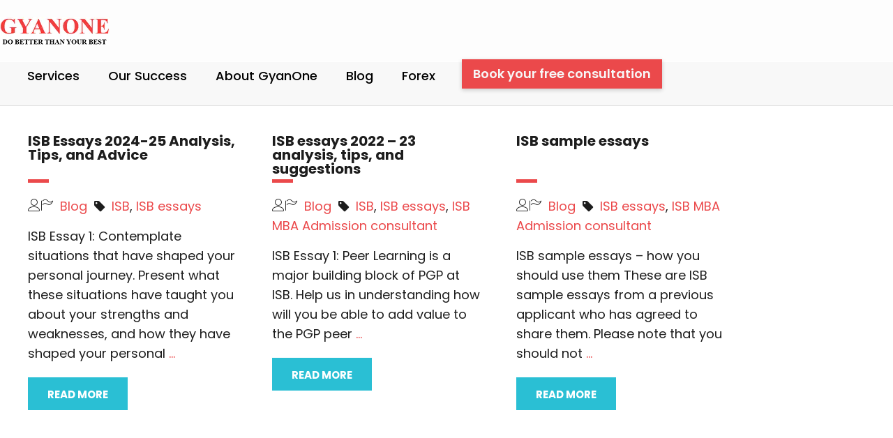

--- FILE ---
content_type: text/html; charset=UTF-8
request_url: https://www.gyanone.com/tag/isb-essays/
body_size: 29863
content:
<!DOCTYPE html>
<html class="no-js" lang="en-US">
<head>
	<meta charset="UTF-8"/>
	<meta http-equiv="X-UA-Compatible" content="IE=edge">
	<meta name="viewport" content="width=device-width, initial-scale=1">
	<link rel="preload" href="https://www.gyanone.com/wp-content/plugins/Ultimate_VC_Addons/assets/css/fonts/ult-silk.woff" as="font" type="font/woff2" crossorigin>
		<link rel="preload" href="https://www.gyanone.com/wp-content/plugins/indeed-my-testimonials-vc/files/fonts/fontawesome-webfont.woff?v=4.0.3" as="font" type="font/woff2" crossorigin>
	<link href="https://fonts.googleapis.com/css?family=Poppins:100,100i,200,200i,300,300i,400,400i,500,500i,600,600i,700,700i,800,800i,900,900i%7CRoboto+Condensed:100,100i,200,200i,300,300i,400,400i,500,500i,600,600i,700,700i,800,800i,900,900i%7CMontserrat:100,100i,200,200i,300,300i,400,400i,500,500i,600,600i,700,700i,800,800i,900,900i" rel="stylesheet"><meta name='robots' content='index, follow, max-image-preview:large, max-snippet:-1, max-video-preview:-1' />
	<style>img:is([sizes="auto" i], [sizes^="auto," i]) { contain-intrinsic-size: 3000px 1500px }</style>
	
	<!-- This site is optimized with the Yoast SEO plugin v26.3 - https://yoast.com/wordpress/plugins/seo/ -->
	<title>ISB essays Archives - M7 MBA Admissions Consultants | Wharton, Chicago Booth, Columbia, MIT, Kellogg, INSEAD Experts</title>
	<link rel="canonical" href="https://www.gyanone.com/tag/isb-essays/" />
	<link rel="next" href="https://www.gyanone.com/tag/isb-essays/page/2/" />
	<meta property="og:locale" content="en_US" />
	<meta property="og:type" content="article" />
	<meta property="og:title" content="ISB essays Archives - M7 MBA Admissions Consultants | Wharton, Chicago Booth, Columbia, MIT, Kellogg, INSEAD Experts" />
	<meta property="og:url" content="https://www.gyanone.com/tag/isb-essays/" />
	<meta property="og:site_name" content="M7 MBA Admissions Consultants | Wharton, Chicago Booth, Columbia, MIT, Kellogg, INSEAD Experts" />
	<meta name="twitter:card" content="summary_large_image" />
	<meta name="twitter:site" content="@Gyan_One" />
	<script type="application/ld+json" class="yoast-schema-graph">{"@context":"https://schema.org","@graph":[{"@type":"CollectionPage","@id":"https://www.gyanone.com/tag/isb-essays/","url":"https://www.gyanone.com/tag/isb-essays/","name":"ISB essays Archives - M7 MBA Admissions Consultants | Wharton, Chicago Booth, Columbia, MIT, Kellogg, INSEAD Experts","isPartOf":{"@id":"https://www.gyanone.com/#website"},"primaryImageOfPage":{"@id":"https://www.gyanone.com/tag/isb-essays/#primaryimage"},"image":{"@id":"https://www.gyanone.com/tag/isb-essays/#primaryimage"},"thumbnailUrl":"https://www.gyanone.com/wp-content/uploads/2015/06/isb-ylp-1.jpeg","breadcrumb":{"@id":"https://www.gyanone.com/tag/isb-essays/#breadcrumb"},"inLanguage":"en-US"},{"@type":"ImageObject","inLanguage":"en-US","@id":"https://www.gyanone.com/tag/isb-essays/#primaryimage","url":"https://www.gyanone.com/wp-content/uploads/2015/06/isb-ylp-1.jpeg","contentUrl":"https://www.gyanone.com/wp-content/uploads/2015/06/isb-ylp-1.jpeg","width":200,"height":200,"caption":"isb ylp"},{"@type":"BreadcrumbList","@id":"https://www.gyanone.com/tag/isb-essays/#breadcrumb","itemListElement":[{"@type":"ListItem","position":1,"name":"Home","item":"https://www.gyanone.com/"},{"@type":"ListItem","position":2,"name":"ISB essays"}]},{"@type":"WebSite","@id":"https://www.gyanone.com/#website","url":"https://www.gyanone.com/","name":"M7 MBA Admissions Consultants | Wharton, Chicago Booth, Columbia, MIT, Kellogg, INSEAD Experts","description":"MBA Application Consulting | MBA Essay Editing | MBA Profile Building | MBA Interview Preparation","publisher":{"@id":"https://www.gyanone.com/#organization"},"potentialAction":[{"@type":"SearchAction","target":{"@type":"EntryPoint","urlTemplate":"https://www.gyanone.com/?s={search_term_string}"},"query-input":{"@type":"PropertyValueSpecification","valueRequired":true,"valueName":"search_term_string"}}],"inLanguage":"en-US"},{"@type":"Organization","@id":"https://www.gyanone.com/#organization","name":"GyanOne MBA Admissions Consultants","url":"https://www.gyanone.com/","logo":{"@type":"ImageObject","inLanguage":"en-US","@id":"https://www.gyanone.com/#/schema/logo/image/","url":"https://www.gyanone.com/wp-content/uploads/2019/06/top-logo.png","contentUrl":"https://www.gyanone.com/wp-content/uploads/2019/06/top-logo.png","width":180,"height":41,"caption":"GyanOne MBA Admissions Consultants"},"image":{"@id":"https://www.gyanone.com/#/schema/logo/image/"},"sameAs":["https://www.facebook.com/gyanone.gyanone/","https://x.com/Gyan_One","https://in.linkedin.com/in/gyanone/","https://www.youtube.com/user/GyanOneServices/videos"]}]}</script>
	<!-- / Yoast SEO plugin. -->


<link rel='dns-prefetch' href='//maxcdn.bootstrapcdn.com' />
<link rel='dns-prefetch' href='//fonts.googleapis.com' />
<link rel='preconnect' href='https://fonts.gstatic.com' crossorigin />
<link rel="alternate" type="application/rss+xml" title="M7 MBA Admissions Consultants | Wharton, Chicago Booth, Columbia, MIT, Kellogg, INSEAD Experts &raquo; Feed" href="https://www.gyanone.com/feed/" />
<link rel="alternate" type="application/rss+xml" title="M7 MBA Admissions Consultants | Wharton, Chicago Booth, Columbia, MIT, Kellogg, INSEAD Experts &raquo; Comments Feed" href="https://www.gyanone.com/comments/feed/" />
<link rel="alternate" type="application/rss+xml" title="M7 MBA Admissions Consultants | Wharton, Chicago Booth, Columbia, MIT, Kellogg, INSEAD Experts &raquo; ISB essays Tag Feed" href="https://www.gyanone.com/tag/isb-essays/feed/" />
<script type="text/javascript">
/* <![CDATA[ */
window._wpemojiSettings = {"baseUrl":"https:\/\/s.w.org\/images\/core\/emoji\/16.0.1\/72x72\/","ext":".png","svgUrl":"https:\/\/s.w.org\/images\/core\/emoji\/16.0.1\/svg\/","svgExt":".svg","source":{"concatemoji":"https:\/\/www.gyanone.com\/wp-includes\/js\/wp-emoji-release.min.js?ver=6.8.3"}};
/*! This file is auto-generated */
!function(s,n){var o,i,e;function c(e){try{var t={supportTests:e,timestamp:(new Date).valueOf()};sessionStorage.setItem(o,JSON.stringify(t))}catch(e){}}function p(e,t,n){e.clearRect(0,0,e.canvas.width,e.canvas.height),e.fillText(t,0,0);var t=new Uint32Array(e.getImageData(0,0,e.canvas.width,e.canvas.height).data),a=(e.clearRect(0,0,e.canvas.width,e.canvas.height),e.fillText(n,0,0),new Uint32Array(e.getImageData(0,0,e.canvas.width,e.canvas.height).data));return t.every(function(e,t){return e===a[t]})}function u(e,t){e.clearRect(0,0,e.canvas.width,e.canvas.height),e.fillText(t,0,0);for(var n=e.getImageData(16,16,1,1),a=0;a<n.data.length;a++)if(0!==n.data[a])return!1;return!0}function f(e,t,n,a){switch(t){case"flag":return n(e,"\ud83c\udff3\ufe0f\u200d\u26a7\ufe0f","\ud83c\udff3\ufe0f\u200b\u26a7\ufe0f")?!1:!n(e,"\ud83c\udde8\ud83c\uddf6","\ud83c\udde8\u200b\ud83c\uddf6")&&!n(e,"\ud83c\udff4\udb40\udc67\udb40\udc62\udb40\udc65\udb40\udc6e\udb40\udc67\udb40\udc7f","\ud83c\udff4\u200b\udb40\udc67\u200b\udb40\udc62\u200b\udb40\udc65\u200b\udb40\udc6e\u200b\udb40\udc67\u200b\udb40\udc7f");case"emoji":return!a(e,"\ud83e\udedf")}return!1}function g(e,t,n,a){var r="undefined"!=typeof WorkerGlobalScope&&self instanceof WorkerGlobalScope?new OffscreenCanvas(300,150):s.createElement("canvas"),o=r.getContext("2d",{willReadFrequently:!0}),i=(o.textBaseline="top",o.font="600 32px Arial",{});return e.forEach(function(e){i[e]=t(o,e,n,a)}),i}function t(e){var t=s.createElement("script");t.src=e,t.defer=!0,s.head.appendChild(t)}"undefined"!=typeof Promise&&(o="wpEmojiSettingsSupports",i=["flag","emoji"],n.supports={everything:!0,everythingExceptFlag:!0},e=new Promise(function(e){s.addEventListener("DOMContentLoaded",e,{once:!0})}),new Promise(function(t){var n=function(){try{var e=JSON.parse(sessionStorage.getItem(o));if("object"==typeof e&&"number"==typeof e.timestamp&&(new Date).valueOf()<e.timestamp+604800&&"object"==typeof e.supportTests)return e.supportTests}catch(e){}return null}();if(!n){if("undefined"!=typeof Worker&&"undefined"!=typeof OffscreenCanvas&&"undefined"!=typeof URL&&URL.createObjectURL&&"undefined"!=typeof Blob)try{var e="postMessage("+g.toString()+"("+[JSON.stringify(i),f.toString(),p.toString(),u.toString()].join(",")+"));",a=new Blob([e],{type:"text/javascript"}),r=new Worker(URL.createObjectURL(a),{name:"wpTestEmojiSupports"});return void(r.onmessage=function(e){c(n=e.data),r.terminate(),t(n)})}catch(e){}c(n=g(i,f,p,u))}t(n)}).then(function(e){for(var t in e)n.supports[t]=e[t],n.supports.everything=n.supports.everything&&n.supports[t],"flag"!==t&&(n.supports.everythingExceptFlag=n.supports.everythingExceptFlag&&n.supports[t]);n.supports.everythingExceptFlag=n.supports.everythingExceptFlag&&!n.supports.flag,n.DOMReady=!1,n.readyCallback=function(){n.DOMReady=!0}}).then(function(){return e}).then(function(){var e;n.supports.everything||(n.readyCallback(),(e=n.source||{}).concatemoji?t(e.concatemoji):e.wpemoji&&e.twemoji&&(t(e.twemoji),t(e.wpemoji)))}))}((window,document),window._wpemojiSettings);
/* ]]> */
</script>
<link rel='stylesheet' id='pt-cv-public-style-css' href='https://www.gyanone.com/wp-content/plugins/content-views-query-and-display-post-page/public/assets/css/cv.css?ver=4.2' type='text/css' media='all' />
<link rel='stylesheet' id='layerslider-css' href='https://www.gyanone.com/wp-content/plugins/LayerSlider/assets/static/layerslider/css/layerslider.css?ver=7.14.4' type='text/css' media='all' />
<style id='wp-emoji-styles-inline-css' type='text/css'>

	img.wp-smiley, img.emoji {
		display: inline !important;
		border: none !important;
		box-shadow: none !important;
		height: 1em !important;
		width: 1em !important;
		margin: 0 0.07em !important;
		vertical-align: -0.1em !important;
		background: none !important;
		padding: 0 !important;
	}
</style>
<link rel='stylesheet' id='wp-block-library-css' href='https://www.gyanone.com/wp-includes/css/dist/block-library/style.min.css?ver=6.8.3' type='text/css' media='all' />
<style id='classic-theme-styles-inline-css' type='text/css'>
/*! This file is auto-generated */
.wp-block-button__link{color:#fff;background-color:#32373c;border-radius:9999px;box-shadow:none;text-decoration:none;padding:calc(.667em + 2px) calc(1.333em + 2px);font-size:1.125em}.wp-block-file__button{background:#32373c;color:#fff;text-decoration:none}
</style>
<style id='yt-player-video-style-inline-css' type='text/css'>
.ytPlayer{display:flex;float:none!important;width:100%}.ytPlayer .ytWrapper{position:relative;width:100%}.ytPlayer .plyr{background:transparent;width:100%}.ytPlayer .plyr .plyr__control--overlaid{-webkit-backdrop-filter:blur(4px);backdrop-filter:blur(4px);height:auto}.ytPlayer .plyr .plyr__control{height:auto}.ytPlayer.left{justify-content:left}.ytPlayer.center{justify-content:center}.ytPlayer.right{justify-content:right}.hideYoutubeUI .plyr iframe{height:200%;top:-50%}.custom-overlay img{height:auto}.hideControlsWhenPause .plyr--paused:not(.plyr--loading) .plyr__controls{opacity:0;transition:opacity .5s}.plyr__poster{background-position:50%;background-size:cover;height:100%;left:0;opacity:0;pointer-events:none;position:absolute;top:0;transition:opacity .3s ease;width:100%;z-index:2}.plyr__poster.show{display:block!important;opacity:1}.components-base-control.ej5x27r4{margin-bottom:0!important}.ytPlayer .ytWrapper.floating-player{background:#000;bottom:20px;box-shadow:0 4px 8px rgba(0,0,0,.2);height:170px;position:fixed;right:20px;width:300px;z-index:999}.floating-player .ytWrapper{height:100%;width:100%}.floating-player .custom-overlay,.floating-player .plyr__time--duration,.floating-player [data-plyr=download],.floating-player [data-plyr=fast-forward],.floating-player [data-plyr=restart],.floating-player [data-plyr=rewind]{display:none}.floating-player .plyr__volume input[type=range]{width:50px}.floating-player iframe{height:100%;width:100%}.close-mini-player{border:none;border-radius:50%;box-shadow:0 2px 5px rgba(0,0,0,.3);color:#fff;cursor:pointer;font-size:14px;padding:10px;position:absolute;right:5px;top:5px}

</style>
<style id='yt-player-timeline-style-inline-css' type='text/css'>
.mb-0{margin-bottom:0}.timelineWrapper .timeline{display:flex;gap:25px;justify-content:center}.timelineWrapper .timeline:last-child:not(:first-child) .videoBorder{border:none}.timelineWrapper .timeline.videoRight{flex-direction:row-reverse}.timelineWrapper .timeline.videoRight .videoText{text-align:right}.timelineWrapper .timeline .videoBox{align-self:center;flex:1;margin-bottom:130px;margin-top:20px;position:relative}.timelineWrapper .timeline .videoBox .plyr__controls{border-radius:0}.timelineWrapper .timeline .videoBox iframe{height:200%;pointer-events:none;top:-50%}.timelineWrapper .videoBorder{border-left:1px dashed #333;height:100%;margin-left:11px;margin-top:8px;position:absolute}.timelineWrapper .videoDot{position:relative}.timelineWrapper .videoDot img{margin-top:3px}.timelineWrapper .videoText{flex:1;padding-top:0;text-align:left}.timelineWrapper .videoText .content{padding:0 20px 20px}.timelineWrapper .videoText h3{font-size:25px;line-height:100%;margin-top:0}.timelineWrapper .borderLeft{border-left:1px dashed #ddd}.timelineWrapper .borderRight{border-right:1px dashed #ddd}.timelineWrapper .plyr__video-wrapper{border-radius:initial}@keyframes opacityIn{0%{opacity:0}to{transform:opacity .9}}@media screen and (max-width:768px){#yt-player .timelineWrapper .timeline{flex-direction:column}#yt-player .timelineWrapper .timeline .videoDot{display:none}#yt-player .timelineWrapper .timeline .videoBox{margin-bottom:15px;width:100%}#yt-player .timelineWrapper .timeline .videoText{text-align:left}}@media screen and (max-width:600px){#yt-player .timelineWrapper .timeline .videoBox{margin-bottom:5px}#yt-player .timelineWrapper .timeline .videoBox #player{border-radius:3px!important;border-width:0!important}#yt-player .timelineWrapper .timeline .videoBox .videoText .content{padding:0}}

</style>
<link rel='stylesheet' id='awb-css' href='https://www.gyanone.com/wp-content/plugins/advanced-backgrounds/assets/awb/awb.min.css?ver=1.12.7' type='text/css' media='all' />
<link rel='stylesheet' id='plyrIoCSS-css' href='https://www.gyanone.com/wp-content/plugins/yt-player/public/css/plyr.css?ver=2.0.4' type='text/css' media='all' />
<style id='global-styles-inline-css' type='text/css'>
:root{--wp--preset--aspect-ratio--square: 1;--wp--preset--aspect-ratio--4-3: 4/3;--wp--preset--aspect-ratio--3-4: 3/4;--wp--preset--aspect-ratio--3-2: 3/2;--wp--preset--aspect-ratio--2-3: 2/3;--wp--preset--aspect-ratio--16-9: 16/9;--wp--preset--aspect-ratio--9-16: 9/16;--wp--preset--color--black: #000000;--wp--preset--color--cyan-bluish-gray: #abb8c3;--wp--preset--color--white: #ffffff;--wp--preset--color--pale-pink: #f78da7;--wp--preset--color--vivid-red: #cf2e2e;--wp--preset--color--luminous-vivid-orange: #ff6900;--wp--preset--color--luminous-vivid-amber: #fcb900;--wp--preset--color--light-green-cyan: #7bdcb5;--wp--preset--color--vivid-green-cyan: #00d084;--wp--preset--color--pale-cyan-blue: #8ed1fc;--wp--preset--color--vivid-cyan-blue: #0693e3;--wp--preset--color--vivid-purple: #9b51e0;--wp--preset--gradient--vivid-cyan-blue-to-vivid-purple: linear-gradient(135deg,rgba(6,147,227,1) 0%,rgb(155,81,224) 100%);--wp--preset--gradient--light-green-cyan-to-vivid-green-cyan: linear-gradient(135deg,rgb(122,220,180) 0%,rgb(0,208,130) 100%);--wp--preset--gradient--luminous-vivid-amber-to-luminous-vivid-orange: linear-gradient(135deg,rgba(252,185,0,1) 0%,rgba(255,105,0,1) 100%);--wp--preset--gradient--luminous-vivid-orange-to-vivid-red: linear-gradient(135deg,rgba(255,105,0,1) 0%,rgb(207,46,46) 100%);--wp--preset--gradient--very-light-gray-to-cyan-bluish-gray: linear-gradient(135deg,rgb(238,238,238) 0%,rgb(169,184,195) 100%);--wp--preset--gradient--cool-to-warm-spectrum: linear-gradient(135deg,rgb(74,234,220) 0%,rgb(151,120,209) 20%,rgb(207,42,186) 40%,rgb(238,44,130) 60%,rgb(251,105,98) 80%,rgb(254,248,76) 100%);--wp--preset--gradient--blush-light-purple: linear-gradient(135deg,rgb(255,206,236) 0%,rgb(152,150,240) 100%);--wp--preset--gradient--blush-bordeaux: linear-gradient(135deg,rgb(254,205,165) 0%,rgb(254,45,45) 50%,rgb(107,0,62) 100%);--wp--preset--gradient--luminous-dusk: linear-gradient(135deg,rgb(255,203,112) 0%,rgb(199,81,192) 50%,rgb(65,88,208) 100%);--wp--preset--gradient--pale-ocean: linear-gradient(135deg,rgb(255,245,203) 0%,rgb(182,227,212) 50%,rgb(51,167,181) 100%);--wp--preset--gradient--electric-grass: linear-gradient(135deg,rgb(202,248,128) 0%,rgb(113,206,126) 100%);--wp--preset--gradient--midnight: linear-gradient(135deg,rgb(2,3,129) 0%,rgb(40,116,252) 100%);--wp--preset--font-size--small: 13px;--wp--preset--font-size--medium: 20px;--wp--preset--font-size--large: 36px;--wp--preset--font-size--x-large: 42px;--wp--preset--spacing--20: 0.44rem;--wp--preset--spacing--30: 0.67rem;--wp--preset--spacing--40: 1rem;--wp--preset--spacing--50: 1.5rem;--wp--preset--spacing--60: 2.25rem;--wp--preset--spacing--70: 3.38rem;--wp--preset--spacing--80: 5.06rem;--wp--preset--shadow--natural: 6px 6px 9px rgba(0, 0, 0, 0.2);--wp--preset--shadow--deep: 12px 12px 50px rgba(0, 0, 0, 0.4);--wp--preset--shadow--sharp: 6px 6px 0px rgba(0, 0, 0, 0.2);--wp--preset--shadow--outlined: 6px 6px 0px -3px rgba(255, 255, 255, 1), 6px 6px rgba(0, 0, 0, 1);--wp--preset--shadow--crisp: 6px 6px 0px rgba(0, 0, 0, 1);}:where(.is-layout-flex){gap: 0.5em;}:where(.is-layout-grid){gap: 0.5em;}body .is-layout-flex{display: flex;}.is-layout-flex{flex-wrap: wrap;align-items: center;}.is-layout-flex > :is(*, div){margin: 0;}body .is-layout-grid{display: grid;}.is-layout-grid > :is(*, div){margin: 0;}:where(.wp-block-columns.is-layout-flex){gap: 2em;}:where(.wp-block-columns.is-layout-grid){gap: 2em;}:where(.wp-block-post-template.is-layout-flex){gap: 1.25em;}:where(.wp-block-post-template.is-layout-grid){gap: 1.25em;}.has-black-color{color: var(--wp--preset--color--black) !important;}.has-cyan-bluish-gray-color{color: var(--wp--preset--color--cyan-bluish-gray) !important;}.has-white-color{color: var(--wp--preset--color--white) !important;}.has-pale-pink-color{color: var(--wp--preset--color--pale-pink) !important;}.has-vivid-red-color{color: var(--wp--preset--color--vivid-red) !important;}.has-luminous-vivid-orange-color{color: var(--wp--preset--color--luminous-vivid-orange) !important;}.has-luminous-vivid-amber-color{color: var(--wp--preset--color--luminous-vivid-amber) !important;}.has-light-green-cyan-color{color: var(--wp--preset--color--light-green-cyan) !important;}.has-vivid-green-cyan-color{color: var(--wp--preset--color--vivid-green-cyan) !important;}.has-pale-cyan-blue-color{color: var(--wp--preset--color--pale-cyan-blue) !important;}.has-vivid-cyan-blue-color{color: var(--wp--preset--color--vivid-cyan-blue) !important;}.has-vivid-purple-color{color: var(--wp--preset--color--vivid-purple) !important;}.has-black-background-color{background-color: var(--wp--preset--color--black) !important;}.has-cyan-bluish-gray-background-color{background-color: var(--wp--preset--color--cyan-bluish-gray) !important;}.has-white-background-color{background-color: var(--wp--preset--color--white) !important;}.has-pale-pink-background-color{background-color: var(--wp--preset--color--pale-pink) !important;}.has-vivid-red-background-color{background-color: var(--wp--preset--color--vivid-red) !important;}.has-luminous-vivid-orange-background-color{background-color: var(--wp--preset--color--luminous-vivid-orange) !important;}.has-luminous-vivid-amber-background-color{background-color: var(--wp--preset--color--luminous-vivid-amber) !important;}.has-light-green-cyan-background-color{background-color: var(--wp--preset--color--light-green-cyan) !important;}.has-vivid-green-cyan-background-color{background-color: var(--wp--preset--color--vivid-green-cyan) !important;}.has-pale-cyan-blue-background-color{background-color: var(--wp--preset--color--pale-cyan-blue) !important;}.has-vivid-cyan-blue-background-color{background-color: var(--wp--preset--color--vivid-cyan-blue) !important;}.has-vivid-purple-background-color{background-color: var(--wp--preset--color--vivid-purple) !important;}.has-black-border-color{border-color: var(--wp--preset--color--black) !important;}.has-cyan-bluish-gray-border-color{border-color: var(--wp--preset--color--cyan-bluish-gray) !important;}.has-white-border-color{border-color: var(--wp--preset--color--white) !important;}.has-pale-pink-border-color{border-color: var(--wp--preset--color--pale-pink) !important;}.has-vivid-red-border-color{border-color: var(--wp--preset--color--vivid-red) !important;}.has-luminous-vivid-orange-border-color{border-color: var(--wp--preset--color--luminous-vivid-orange) !important;}.has-luminous-vivid-amber-border-color{border-color: var(--wp--preset--color--luminous-vivid-amber) !important;}.has-light-green-cyan-border-color{border-color: var(--wp--preset--color--light-green-cyan) !important;}.has-vivid-green-cyan-border-color{border-color: var(--wp--preset--color--vivid-green-cyan) !important;}.has-pale-cyan-blue-border-color{border-color: var(--wp--preset--color--pale-cyan-blue) !important;}.has-vivid-cyan-blue-border-color{border-color: var(--wp--preset--color--vivid-cyan-blue) !important;}.has-vivid-purple-border-color{border-color: var(--wp--preset--color--vivid-purple) !important;}.has-vivid-cyan-blue-to-vivid-purple-gradient-background{background: var(--wp--preset--gradient--vivid-cyan-blue-to-vivid-purple) !important;}.has-light-green-cyan-to-vivid-green-cyan-gradient-background{background: var(--wp--preset--gradient--light-green-cyan-to-vivid-green-cyan) !important;}.has-luminous-vivid-amber-to-luminous-vivid-orange-gradient-background{background: var(--wp--preset--gradient--luminous-vivid-amber-to-luminous-vivid-orange) !important;}.has-luminous-vivid-orange-to-vivid-red-gradient-background{background: var(--wp--preset--gradient--luminous-vivid-orange-to-vivid-red) !important;}.has-very-light-gray-to-cyan-bluish-gray-gradient-background{background: var(--wp--preset--gradient--very-light-gray-to-cyan-bluish-gray) !important;}.has-cool-to-warm-spectrum-gradient-background{background: var(--wp--preset--gradient--cool-to-warm-spectrum) !important;}.has-blush-light-purple-gradient-background{background: var(--wp--preset--gradient--blush-light-purple) !important;}.has-blush-bordeaux-gradient-background{background: var(--wp--preset--gradient--blush-bordeaux) !important;}.has-luminous-dusk-gradient-background{background: var(--wp--preset--gradient--luminous-dusk) !important;}.has-pale-ocean-gradient-background{background: var(--wp--preset--gradient--pale-ocean) !important;}.has-electric-grass-gradient-background{background: var(--wp--preset--gradient--electric-grass) !important;}.has-midnight-gradient-background{background: var(--wp--preset--gradient--midnight) !important;}.has-small-font-size{font-size: var(--wp--preset--font-size--small) !important;}.has-medium-font-size{font-size: var(--wp--preset--font-size--medium) !important;}.has-large-font-size{font-size: var(--wp--preset--font-size--large) !important;}.has-x-large-font-size{font-size: var(--wp--preset--font-size--x-large) !important;}
:where(.wp-block-post-template.is-layout-flex){gap: 1.25em;}:where(.wp-block-post-template.is-layout-grid){gap: 1.25em;}
:where(.wp-block-columns.is-layout-flex){gap: 2em;}:where(.wp-block-columns.is-layout-grid){gap: 2em;}
:root :where(.wp-block-pullquote){font-size: 1.5em;line-height: 1.6;}
</style>
<link rel='stylesheet' id='imtst_style_vc-css' href='https://www.gyanone.com/wp-content/plugins/indeed-my-testimonials-vc/files/css/style.css?ver=6.8.3' type='text/css' media='all' />
<link rel='stylesheet' id='imtst_owl_carousel_vc-css' href='https://www.gyanone.com/wp-content/plugins/indeed-my-testimonials-vc/files/css/owl.carousel.css?ver=6.8.3' type='text/css' media='all' />
<link rel='stylesheet' id='imtst_font-awesome-css' href='https://www.gyanone.com/wp-content/plugins/indeed-my-testimonials-vc/files/css/font-awesome.min.css?ver=6.8.3' type='text/css' media='all' />
<link rel='stylesheet' id='ytp-style-css' href='https://www.gyanone.com/wp-content/plugins/yt-player/public/css/plyr-v3.7.8.css?ver=2.0.4' type='text/css' media='all' />
<link rel='stylesheet' id='skilled-theme-icons-css' href='https://www.gyanone.com/wp-content/themes/skilled/assets/css/theme-icons.css?ver=6.8.3' type='text/css' media='all' />
<link rel='stylesheet' id='load-fa-css' href='https://maxcdn.bootstrapcdn.com/font-awesome/4.7.0/css/font-awesome.min.css?ver=6.8.3' type='text/css' media='all' />
<link rel='stylesheet' id='bsf-Defaults-css' href='https://www.gyanone.com/wp-content/uploads/smile_fonts/Defaults/Defaults.css?ver=3.19.11' type='text/css' media='all' />
<link rel='stylesheet' id='font-awesome-css' href='//maxcdn.bootstrapcdn.com/font-awesome/4.7.0/css/font-awesome.min.css?ver=4.7.0' type='text/css' media='' />
<link rel='stylesheet' id='skilled-plugin-style-css' href='https://www.gyanone.com/wp-content/plugins/skilled-plugin/public/css/style.css?ver=6.8.3' type='text/css' media='all' />
<link rel='stylesheet' id='groundwork-grid-css' href='https://www.gyanone.com/wp-content/themes/skilled/assets/css/groundwork-responsive.css?ver=6.8.3' type='text/css' media='all' />
<link rel='stylesheet' id='js_composer_front-css' href='https://www.gyanone.com/wp-content/plugins/js_composer/assets/css/js_composer.min.css?ver=8.4.1' type='text/css' media='all' />
<link rel='stylesheet' id='skilled-style-css' href='https://www.gyanone.com/wp-content/themes/skilled/style.css?ver=6.8.3' type='text/css' media='all' />
<style id='skilled-style-inline-css' type='text/css'>
.header-mobile {display: none;}@media screen and (max-width:1000px) {.header-left {padding-left: 0;}.wh-header, .wh-top-bar {display: none;}.header-mobile {display: block;}}
</style>
<link rel='stylesheet' id='iconsmind-line-icons-css' href='https://www.gyanone.com/wp-content/themes/skilled/assets/css/iconsmind-line-icons.css?ver=6.8.3' type='text/css' media='all' />
<link rel='stylesheet' id='linear-icons-css' href='https://www.gyanone.com/wp-content/themes/skilled/assets/css/linear-icons.css?ver=6.8.3' type='text/css' media='all' />
<link rel='stylesheet' id='child-style-css' href='https://www.gyanone.com/wp-content/themes/skilled-child/style.css?ver=1.0.0' type='text/css' media='all' />
<link rel="preload" as="style" href="https://fonts.googleapis.com/css?family=Poppins:100,200,300,400,500,600,700,800,900,100italic,200italic,300italic,400italic,500italic,600italic,700italic,800italic,900italic%7CRubik:400,700&#038;subset=latin&#038;display=swap&#038;ver=1757581402" /><link rel="stylesheet" href="https://fonts.googleapis.com/css?family=Poppins:100,200,300,400,500,600,700,800,900,100italic,200italic,300italic,400italic,500italic,600italic,700italic,800italic,900italic%7CRubik:400,700&#038;subset=latin&#038;display=swap&#038;ver=1757581402" media="print" onload="this.media='all'"><noscript><link rel="stylesheet" href="https://fonts.googleapis.com/css?family=Poppins:100,200,300,400,500,600,700,800,900,100italic,200italic,300italic,400italic,500italic,600italic,700italic,800italic,900italic%7CRubik:400,700&#038;subset=latin&#038;display=swap&#038;ver=1757581402" /></noscript><link rel='stylesheet' id='skilled_options_style-css' href='//www.gyanone.com/wp-content/uploads/skilled_options_style.css?ver=6.8.3' type='text/css' media='all' />
<style id='skilled_options_style-inline-css' type='text/css'>
.lin-slider-button:hover {
  border-color: #ffc50d !important;
  color: #ffc50d !important;
}
.lin-slider-alt-button {
    border-color: #ffc50d !important;
      background-color: #ffc50d !important;
      color: #fff !important;
}

@media (max-width: 850px) {
    
    .wh-top-bar-additional .scp-icon-bullet-text-icon {
        font-size: 28px !important;
    }
    
}
.vc_custom_1560632197894{margin-top: 10px !important;border-bottom-width: 1px !important;padding-top: 0px !important;background-color: rgba(255,255,255,0.7) !important;*background-color: rgb(255,255,255) !important;border-bottom-color: rgba(255,255,255,0.19) !important;border-bottom-style: solid !important;}.vc_custom_1560632044316{padding-bottom: 3px !important;}.vc_custom_1495452937491{padding-top: 10px !important;}.vc_custom_1496658962754{margin-bottom: 0px !important;padding-top: 15px !important;}.vc_custom_1497954712133{margin-bottom: 0px !important;padding-top: 9px !important;}.vc_custom_1497954704750{margin-left: -17px !important;padding-top: 4px !important;}.vc_custom_1498731873916{margin-bottom: 0px !important;padding-top: 20px !important;padding-bottom: 20px !important;}.vc_custom_1752139215014{margin-top: -40px !important;padding-bottom: 40px !important;background-color: #1d1d1d !important;}.vc_custom_1750485789522{padding-top: 60px !important;padding-bottom: 60px !important;}.vc_custom_1750485807824{background-color: #262626 !important;}.vc_custom_1750154501797{margin-top: 5px !important;margin-bottom: 5px !important;margin-left: 50px !important;}.vc_custom_1751697298726{margin-right: 15% !important;margin-bottom: 25px !important;}.vc_custom_1750231580367{margin-top: 20px !important;}.vc_custom_1750486167762{margin-top: 20px !important;}.vc_custom_1750231146544{margin-bottom: 0px !important;padding-top: 20px !important;padding-bottom: 0px !important;}.vc_custom_1750231137752{margin-bottom: 0px !important;padding-top: 20px !important;padding-bottom: 0px !important;}
</style>
<script type="text/javascript" src="https://www.gyanone.com/wp-includes/js/jquery/jquery.min.js?ver=3.7.1" id="jquery-core-js"></script>
<script type="text/javascript" id="jquery-migrate-js-extra">
/* <![CDATA[ */
var wheels = {"siteName":"M7 MBA Admissions Consultants | Wharton, Chicago Booth, Columbia, MIT, Kellogg, INSEAD Experts","data":{"useScrollToTop":false,"useStickyMenu":true,"scrollToTopText":"Top","isAdminBarShowing":false,"initialWaypointScrollCompensation":"120","preloaderSpinner":0,"preloaderBgColor":"#304ffe"}};
/* ]]> */
</script>
<script type="text/javascript" src="https://www.gyanone.com/wp-includes/js/jquery/jquery-migrate.min.js?ver=3.4.1" id="jquery-migrate-js"></script>
<script type="text/javascript" id="layerslider-utils-js-extra">
/* <![CDATA[ */
var LS_Meta = {"v":"7.14.4","fixGSAP":"1"};
/* ]]> */
</script>
<script type="text/javascript" src="https://www.gyanone.com/wp-content/plugins/LayerSlider/assets/static/layerslider/js/layerslider.utils.js?ver=7.14.4" id="layerslider-utils-js"></script>
<script type="text/javascript" src="https://www.gyanone.com/wp-content/plugins/LayerSlider/assets/static/layerslider/js/layerslider.kreaturamedia.jquery.js?ver=7.14.4" id="layerslider-js"></script>
<script type="text/javascript" src="https://www.gyanone.com/wp-content/plugins/LayerSlider/assets/static/layerslider/js/layerslider.transitions.js?ver=7.14.4" id="layerslider-transitions-js"></script>
<script type="text/javascript" src="https://www.gyanone.com/wp-content/plugins/indeed-my-testimonials-vc/files/js/owl.carousel.js" id="imtst_owl_carousel_js-js"></script>
<script type="text/javascript" src="https://www.gyanone.com/wp-content/plugins/indeed-my-testimonials-vc/files/js/front_end.js" id="imtst_front_end_testimonials_js-js"></script>
<script type="text/javascript" src="https://www.gyanone.com/wp-content/plugins/indeed-my-testimonials-vc/files/js/isotope.pkgd.min.js" id="imtst_isotope_pkgd_min_vc-js"></script>
<script type="text/javascript" src="https://www.gyanone.com/wp-content/plugins/yt-player/public/js/plyr-v3.7.8.js?ver=2.0.4" id="ytp-js-js"></script>
<script type="text/javascript" src="https://www.gyanone.com/wp-content/plugins/yt-player/build/frontend.js?ver=2.0.4" id="ytp-frontend-js"></script>
<script type="text/javascript" src="https://www.gyanone.com/wp-content/themes/skilled/assets/js/vendor/modernizr-2.7.0.min.js" id="modernizr-js"></script>
<script></script><meta name="generator" content="Powered by LayerSlider 7.14.4 - Build Heros, Sliders, and Popups. Create Animations and Beautiful, Rich Web Content as Easy as Never Before on WordPress." />
<!-- LayerSlider updates and docs at: https://layerslider.com -->
<link rel="https://api.w.org/" href="https://www.gyanone.com/wp-json/" /><link rel="alternate" title="JSON" type="application/json" href="https://www.gyanone.com/wp-json/wp/v2/tags/49" /><link rel="EditURI" type="application/rsd+xml" title="RSD" href="https://www.gyanone.com/xmlrpc.php?rsd" />
<meta name="generator" content="WordPress 6.8.3" />
<meta name="generator" content="Redux 4.5.8" /><style type="text/css">.recentcomments a{display:inline !important;padding:0 !important;margin:0 !important;}</style><meta name="generator" content="Powered by WPBakery Page Builder - drag and drop page builder for WordPress."/>
		<style type="text/css" id="wp-custom-css">
			.cbp-container {
    max-width: 1330px;
    margin: 0 auto;
}
.headings{
	font-size:48px;
	line-height:48px;
}
.margins{
	margin-left:50px!important;
	margin-right:50px!important;
}

.sucimg {
    float: left;
    margin: 30px 15px 15px 0px;
}

.suctext {
    color: #ffffff;
    margin: 25px 10px 27px 10px;
	font-size:16px;
}

.home_single .vc_column-inner{
    border-radius: 20px 20px 20px 20px!important;
    box-shadow: 0 4px 8px 0 rgba(0, 0, 0, 0.2), 0 6px 20px 0 rgba(0, 0, 0, 0.19)!important;
}

.single-post h1 {
    font-size: 48px;
    margin: 33px 0;
}

.single-post h2, .single-post h2 a {
    font-family: Poppins;
    line-height: 32px;
    font-weight: 700;
    font-style: normal;
    color: #1d1d1d;
    font-size: 26px;
}
.single-post h3, .single-post h3 a {
    font-family: Poppins;
    line-height: 21px;
    font-weight: 700;
    font-style: normal;
    color: #1d1d1d;
    font-size: 22px;
}
.wework{
	font-size: 32px;
	color: #000000;
	text-align: center;
}
.mba2{
	font-size: 48px;
    line-height: 64px;
    text-align: left;
}
@media only screen and (max-width: 480px) {
	.ult-team-member-image {
    float: none!important;
}
	
h2.ult-team-member-name.ult-responsive
 {
    color: #333;
    font-size: 30px!important;
    text-transform: uppercase;
    margin: 40px 0 0px 0!important;
    display: block;
    font-weight: 400;
    line-height: 40px!important;
}
	.mba2 {
    font-size: 32px;
    line-height: 40px;
    text-align: left;
}
	.wpb_single_image.vc_align_right {
    text-align: left;
}
	.hide_testi{
		display:none;
	}
	.wework{
	font-size: 20px;
	color: #000000;
	text-align: center;
}
	
.headings{
	font-size:36px;
	line-height:38px;
}
.margins{
	margin-left:5px!important;
	margin-right:5px!important;
	padding-left: 15px !important;
  padding-right: 15px !important;
}
	.wpb_single_image.vc_align_center {
    text-align: center;
    margin-bottom: 0px;
}
	
	    .vc_column-inner {
        margin-bottom: 5px;
    }
	.theme_5 .testi-wrapper img {
    width: 50%!important;
	}
	.theme_5 .testi-wrapper .testi-details {
   margin: 0px !important;
    width: 100% !important;
	}
}
li.menu-item.menu-item-type-custom.menu-item-object-custom.menu-item-26764 a, li.menu-item.menu-item-type-custom.menu-item-object-custom.menu-item-26764 a:hover {
    color: #f7f7f7 !important;
    font-weight: 600;
    padding: 12px 16px;
    background: #EB494B;
    box-shadow: 0px 2px 6px rgba(0, 0, 0, 0.2);
    top: -12px;
	border:0px;
	margin-right: 0px;
}

.sf-menu.wh-menu-main a {
    padding: 3px 3px;
    font-size: 18px;
		margin-right: 35px;
}
.vc_custom_1497954704750 {
    margin-left: 50px !important;
    /* padding-top: 4px !important; */
}

.vc_custom_1495452937491 {
    padding-top: 15px !important;
}
.vc_custom_1560632197894 {
    margin-top: 0px !important;
    border-bottom-width: 0px;
    padding-top: 0px !important;
}

.linp-post-list .item .data h6 {
    border-left: 3px solid #EB494B;
    padding-left: 10px;
}
.linp-post-list .item .data h6 a{
    color: #FFFFFF!important;
    line-height: 30px;
    font-size: 20px;
}
.linp-post-list .item .content,.linp-post-list .item .meta-data,.linp-post-list .item hr  {
    display:none;
}

/*****home testimonial ******/
.pag-theme3 .ictst_wrapp .owl-tstvc-carousel .owl-tstvc-controls .owl-tstvc-nav .owl-tstvc-prev {
    background-color: transparent;
    color: rgba(0, 0, 0, .20) !important;
    width: 32px;
    height: 32px;
    font-size: 20px;
    line-height: 30px;
    border: 1px solid rgba(0, 0, 0, .20) !important;
}

.pag-theme3 .ictst_wrapp .owl-tstvc-carousel .owl-tstvc-controls .owl-tstvc-nav .owl-tstvc-next {
     background-color: transparent;
    color: rgba(0, 0, 0, .20) !important;
    width: 32px;
    height: 32px;
    font-size: 20px;
    line-height: 30px;
    border: 1px solid rgba(0, 0, 0, .20) !important;
}

.ictst_wrapp .owl-tstvc-theme .owl-tstvc-dots .owl-tstvc-dot span {
    border: 2px solid transparent;
	box-shadow: none;
    width: 10px;
    height: 10px;
}

.theme_5 .ictst_wrapp ul li {
    display: inline-block;
    vertical-align: top;
    background: #1d1d1d;
    width: calc(95% - 1px) !important;
    padding: 50px;
	border-radius: 25px;
}

.theme_5 .testi-wrapper .clinet-img {
    min-width: 30px!important;
    width: 397px!important;
    max-width: initial!important;
    margin: 0 auto;
    float: left;
}

.theme_5 .testi-wrapper img {
    border-radius: 10% !important;
    margin-right: 40px !important;
}
.theme_5 .testi-wrapper .testi-details {
    margin: 13px 0 0 20px!important;
	width: 58%!important;
}

.theme_5 .testi-wrapper .quotes .quote-content {
    padding: 0;
    margin-top: 90px!important;
}
* {
    -webkit-box-sizing: border-box;
    -moz-box-sizing: border-box;
    box-sizing: border-box;
}
user agent stylesheet
div {
    display: block;
    unicode-bidi: isolate;
}
.theme_5 .testi-wrapper .quotes a {
    color: #ffffff!important;
    font: 18px'poppins'!important;
    font-style: normal!important;
    text-align: left;
    line-height: 24px;
    margin-bottom: 10px;
    padding-left: 0px!important;
}
.theme_5 .testi-wrapper .testi-details .testi-text {
    margin-top: 40px;
}
.theme_5 .testi-wrapper .testi-details .testi-text .testi-name {
    color: #ffffff !important;
    font-family: 'Poppins'!important;
    font-size: 24px!important;
    font-weight: 500!important;
}
.theme_5 .testi-wrapper .testi-details .testi-text .testi-job {
    text-transform: none!important;
    color: #EB494B!important;
    font: 18px 'poppins'!important;
}
.owl-tstvc-theme .owl-tstvc-dots {
    text-align: center;
    -webkit-tap-highlight-color: transparent;
    margin-top: 30px;
    margin-bottom: 30px;
}
/*****home testimonial ******/

.slick-prev {
    left: -60px;
}
.slick-next {
    right: -60px;
}
.vc_btn3.vc_btn3-color-juicy-pink, .vc_btn3.vc_btn3-color-juicy-pink.vc_btn3-style-flat {
    color: #fff;
    background-color: #EB494B!important;
	font-size: 20px;
    padding: 22px 38px;
    font-weight: 600;
}
.vc_btn3.vc_btn3-size-lg {
    font-size: 18px;
    padding: 22px 38px;
}

.featuredarticles{
	font-size: 20px;
    color: #FFFFFF;
    text-align: left;
    font-weight: bold;
    border-left: 3px solid #EB494B;
    padding-left: 13px;
    margin-left: 10px;
	line-height: 24px!important;
}
/********* About us Team *****/
.ult-team-member-image {
    float: left;
}
.ult-team-member-bio-wrap {
    float: left;
    width: 75%;
    margin-left: 30px;
	margin-top: -20px;
}

/********* About us Team *****/

/***** Success Stories ******/

.vc_tta.vc_tta-controls-align-left .vc_tta-tabs-container {
    text-align: center!important;
}
.vc_tta.vc_tta-spacing-1 .vc_tta-tab {
    border: 1px solid #c7c7c7;
    min-width: 160px;
    border-radius: 5px;
    margin-right: 5px !important;
}
.vc_tta-color-grey.vc_tta-style-classic .vc_tta-tab.vc_active>a {
    border-color: #f0f0f0;
    background-color: #EB494B!important;
    color: #F8F8F8!important;
}
/***** Success Stories ******/

.ult-carousel-wrapper button {
    z-index: 1;
    border: 1px solid #c1c1c1;
    border-radius: 20px;
		color: #c1c1c1!important;
			font-size: 16px;
			width: 32px;
			height: 32px;
}
.ult-team-member-description.ult-responsive {
    font-size: 14px;
	    margin-top: 5px;
}

.ult-style-1 .ult-team-member-name-wrap .ult-team-member-name, .ult-style-2 .ult-team-member-name-wrap .ult-team-member-name, .ult-style-3 .ult-team-member-name-wrap .ult-team-member-name {
    color: #333;
    font-size: 24px;
    text-transform: uppercase;
    margin: 4px 0 0px 0;
    display: block;
    font-weight: 400;
}

.wh-content {
    padding-top: 0px;
}
.wh-page-title-wrapper {
    padding-bottom: 0px!important;
}

strong.breadcrumb_last {
    font-weight: 400;
}
div#wh-breadcrumbs {
    padding-bottom: 20px;
}

.author-avatar img{
	width : 70%!important;
	height : 70%!important;
}

@media screen and (min-width:900px) {
	.lms-main{
			width: 75%;
	}

	.lms-side{
			width: 25%;
	}
}
.lms-main	i.lnr {
    font-size: 35px;
}
.lms-main	.meta-item {
    width: 16%;
    float: left;
		margin-right: 20px;
}
.lms-side img.post-list-thumb.wp-post-image {
    width: 70px;
}

.lms-side .data h6 a {
    font-size: 15px;
    line-height: 0.6em;
}

@media only screen and (max-width: 480px) {
	.modal-content h6 {
    display: none;
}
  .twocolumn_contact label{
		Width:96%!important;
	}
	.yotu-player {
    display: none;
	}
	
.yotu-videos {
    float: left;
    width: 81%!important;
	}  
		.yotu-playlist .yotu-pagination {
			margin: 40px;
	}

	.responsive-iframe {
		height: 850px!important; 
	}
	.profile-eval{
	height: 1450px!important; 
}
	.responsive-iframe.newsletter-form{
	height: 250px!important; 
}
	
	.comparison thead tr td {
    font-size: 12px!important;
}

.comparison tbody td {
		font-size: 12px!important;
}
.comparison tr td{
	width:25%!important;
}
	.ribbon {
    display: none;
}

}

.responsive-iframe {
	overflow: hidden!important; 
	overflow-x: hidden!important; 
	overflow-y: hidden!important; 
	height: 550px; 
  top: 0;
  left: 0;
  bottom: 0;
  right: 0;
  width: 100%;
	border: none!important;
}

.responsive-iframe.profile-eval{
	height: 850px; 
}

.responsive-iframe.newsletter-form{
	height: 300px; 
}

.twocolumn_contact label{
	Width:46%;
	margin:10px;
	float:left;
}

.twocolumn_contact span.wpcf7-form-control-wrap {
    display: block;
}

.field_required{
	color: #790000;
  margin-left: 4px;
}

.twocolumn_contact textarea {
    height: 80px!important;
}

.twocolumn_contact input[type="file"] {
    width: 100%!important;
}

.newrow{
		display:block;
	 font-size:14px;
}

.blog_head_p{
	text-align: center;
  font-size: 26px;
	margin-bottom: 0px;
}
.blog_hr {
	border-color: #000000!important;
}

blockquote {
    padding: 20px 40px 20px;
    position: relative;
		border-left:none;
}

blockquote p{
		font-weight:400;
}

blockquote:before {
  position: absolute;
  font-family: 'FontAwesome';
  top: 0;
  content:"\f10d";
  font-size: 30px;
	margin-left:-30px;
	margin-top:10px;
	color: #c1c1c1;
   
}


.sf-menu.wh-menu-main .sub-menu {
    -moz-animation: fadeIn .6s ease-in ;
    -webkit-animation: fadeIn .6s ease-in ;
    animation:fadeIn .6s ease-in ;
}

.sf-menu.wh-menu-main a:hover {
	border-bottom: 4px solid #f15b5c;
}

.sf-menu.wh-menu-main a:hover {
	border-bottom: 4px solid #f15b5c;
}

.sf-menu.wh-menu-main .sub-menu a:hover {
		border-bottom: none;
}

.sf-menu.wh-menu-main a:hover, .sf-menu.wh-menu-main .sub-menu a:hover {
		color:#f15b5c!important;
}

 .sf-menu.wh-menu-main .sub-menu li:hover {
    border-bottom: 1px solid #f15b5c;
	background:none;
}

span.date {
    display: none;
}
.red{
	color:#F15B5C;
}
.white{
	color:#ffffff;
}
.left{
	float:left;
	margin-left:-30px;
	margin-top: -40px;
}
.textupper{
	text-transform:uppercase;
}
.gradient{
	background-image: linear-gradient(to bottom,#f15b5c 0%,#f2725d 50%);
	background-image: -webkit-linear-gradient(top, #f15b5c 0%,#f2725d 50%);
}

.ig_action_bar.ig_hello .ig_button{
    margin-top: -10px;
}

/* .ig_action_bar.ig_hello.ig_container.ig_bottom {
    border-bottom: none;
    border-top: .2em solid #f15b5c!important;
} */

/* .ig_action_bar.ig_hello.ig_container {
    background-image: URL("https://www.gyanone.com/wp-content/uploads/2019/08/ae32d52b12eea45accbed39819bfe68a-1-e1565268977241.jpg");
	height:100px;
} */
.linp-post-list .item .data h6 a{
	color: #f15b5c;
}
span.author.vcard {
    display: none;
}
.linp-post-list .item .meta-data .author {
    display: none;
}

.yotu-pagination.yotu-pager_layout-default.yotu-pagination-top {
    display: none;
}
.yotu-playlist .yotu-pagination {
    width: 20%!important;
    float: right;
}
.yotu-videos {
    float: left;
    width: 50%!important;
    margin-left: 50px;
}
.yotu-playlist .yotu-wrapper-player {
    margin: 0 auto;
    text-align: center;
    width: 40%!important;
    float: left;
}
.servicetab .vc_tta-tab i{
    font-size: 3em!important;
    display: table!important;
    margin-bottom: 20px;
		text-align:center;
		width:100px;
}
.servicetab .vc_tta-tab a{
    color: #fff;
    border: none!important;
		margin-left:0px!important;
}

.servicetab .vc_tta-tab a span{
    color: #fff;
    border: none!important;
		font-size: 14px;
		margin-left:0px!important;
	 text-transform:uppercase;
}


.servicetab li a:hover{
		background:none!important;
		color:#ffffff!important;
}
.servicetab .vc_tta-title-text{
	margin:0px!important;
}
.servicetab .vc_tta-tab.vc_active>a {
    border: none;
		color:#ffffff!important;
}

.sepbar h4 {
    color: white;
    font-size: 18px;
    font-weight: 700;
}

.imgwidth img{
    max-width: 80%;
}

/*.sepbar .wh-theme-icon i{
	font-size: 250px !important;
}*/

.testimony img.img-icon {
    border-radius: 100%!important;
    -webkit-border-radius: 100%!important;
}

/* table tfoot td, table thead td {
    background-color: #F15B5C;
    color: #ffffff;
		border: 1px solid
}
table tbody td, table tfoot th {
	border: 1px solid #F2CCC3;
	padding:5px;
	vertical-align:top;
}
table .odd td {
    background-color: #FFE6E8;
		border: 1px solid #F2CCC3;
}
tr:nth-child(even) {
	background-color: #FFE6E8;
	border: 1px solid #F2CCC3;
} */
.pt-cv-wrapper .btn-success {
    color: #fff;
    background-color: #F15B5C;
    border-color: #F15B5C;
}
.pt-cv-meta-fields a {
    color: #F15B5C;
}
.pt-cv-pagination-wrapper {
    text-align: center;
}
.pt-cv-wrapper .pagination>li>a, .pt-cv-wrapper .pagination>li>span {
    color: #F15B5C;
    border: 1px solid #F15B5C;
}
.pt-cv-wrapper .pagination>.active>a, .pt-cv-wrapper .pagination>.active>a:focus, .pt-cv-wrapper .pagination>.active>a:hover, .pt-cv-wrapper .pagination>.active>span, .pt-cv-wrapper .pagination>.active>span:focus, .pt-cv-wrapper .pagination>.active>span:hover{
	color: #ffffff;
	background:#F15B5C;
}
.home .wpb_single_image.vc_align_center {
    margin-bottom: 10px;
}



.home .theme_4 .testi-wrapper .testi-details .testi-text .testi-job {
    text-transform: uppercase;
    color: #ffffff;
    font-size: 15px;
}
.home .theme_4 .testi-wrapper .testi-details .testi-text .testi-name {
    font-size: 16px;
    color: #fff!important;
    font-weight: bold;
}
.home .theme_4 .testi-wrapper .quotes .quote-content {
    color: #ffffff;
    font-size: 17px;
}
.theme_4 .fa {
    display: none!important;
}
.home .theme_4 .show {
    display: none!important;
}
.archive .three.fourths.wh-padding.wh-content-inner {
    width: 100%;
}
.search .wh-post-item, .archive .wh-post-item {
    margin: 25px;
    width: 300px;
    float: left;
		height: 480px;
}

.search h2.entry-title ,.search h2.entry-title a, .archive h2.entry-title ,.archive h2.entry-title a{
    margin-top: 0px;
    font-size: 20px!important;
		line-height:20px!important;
    height: 50px;
}

.search .wh-post-item .thumbnail, .archive .wh-post-item .thumbnail {
	display:none;
}
.archive .wh-sidebar.one.fourth.wh-padding {
    display: none;
}
/* .sf-menu.wh-menu-main a, .sf-menu.wh-menu-main .sub-menu a{
    line-height: 24px;
    font-weight: 400;
    font-style: normal;
    color: #000000;
    font-size: 16px;
	text-transform:capitalize;
} */

.pagination {
    text-align: center;
}
.pagination .current {
    background: #f15b5c;
}

.pagination span, .pagination a {
    color: #f15b5c;
		font-weight: 400;
}


.related-post .post-list .item .excerpt{
   color: #000!important;
}
.related-post .post-list .item .title a {
	   color: #F15B5C;
    font-size: 18px;
}

.related-post .headline {
    font-size: 24px;
    margin: 20px 0;
    font-weight: normal;
    border-bottom: 1px solid;
    padding-bottom: 15px;
}

.related-post .post-list.owl-carousel {
    position: relative;
    padding-top: 10px;
}

.related-post .post-list .item .post_title {
    height: 30px;
}
.sf-menu.wh-menu-main ul li, .sf-menu.wh-menu-main .sub-menu {
    border-bottom: 1px solid #f1f1f1;
	padding: 10px 0px;
}




.home .testimonial_rotator .testimonial_rotator_quote {
    color: #ffffff;
}



.testireviews {
    height: 200px;
}

#ytc-wrapper .ytclink {
    line-height: 16px;
    color: #333333;
    font-size: 14px;
}
.single .thumbnail {
    display: none;
}

.single .wh-page-title-bar {
   display: block;
}

.wh-page-title-bar {
   display: none;
}

.wh-page-title-bar {
    background-color: #ffffff;
}
.wh-page-title-wrapper {
    padding-top: 0px;
    padding-right: 0px;
    padding-bottom: 25px;
    padding-left: 0px;
}
.wh-breadcrumbs {
    text-align: left;
	  color: #000000;
}
.wh-breadcrumbs a {
    color: #000000;
}

h1.page-title {
		margin-top:0px;
    text-align: left;
		color: #000000;
    font-size: 35px;
}

.dropcap{
	color: #f15b5c; 
	float: left; 
	font-size: 75px; 
	line-height: 60px; 
	padding-top: 4px; 
	padding-right: 8px; 
	padding-left: 3px;
}

/**** BLOG *****/
#blog-item .vc_custom_heading.vc_gitem-post-data.vc_gitem-post-data-source-post_title h4 {
    font-size: 18px;
    line-height: 25px;
		color:#f4524d;
	margin-top: 10px;
}
#blog-item .vc_gitem-zone.vc_gitem-zone-a.vc-gitem-zone-height-mode-auto.vc-gitem-zone-height-mode-auto-1-1.vc_gitem-is-link {
    height: 200px;
}
#blog-item .vc_gitem-post-data {
    margin-bottom: 15px;
    padding: 0px 15px;
    font-size: 15px;
}
#blog-item .vc_custom_heading.vc_gitem-post-data.vc_gitem-post-data-source-post_excerpt {
    overflow: hidden;
    display: -webkit-box;
    -webkit-box-orient: vertical;
    -webkit-line-clamp: 5;
    white-space: pre-wrap;
    margin-top: -10px;
}

#blog-item .vc_btn3.vc_btn3-color-juicy-pink, #blog-item  .vc_btn3.vc_btn3-color-juicy-pink.vc_btn3-style-flat {
    color: #fff;
    background-color: #EB494B !important;
    font-size: 15px;
    padding: 10px 15px;
    font-weight: 600;
	    margin-left: 30%;
}
.vc_btn3.vc_btn3-color-blue, .vc_btn3.vc_btn3-color-blue.vc_btn3-style-flat,.vc_btn3.vc_btn3-color-blue, .vc_btn3.vc_btn3-color-blue.vc_btn3-style-flat:hover, .vc_btn3.vc_btn3-color-blue.vc_btn3-style-flat:active, .vc_btn3.vc_btn3-color-blue.vc_btn3-style-flat:focus {
    color: #fff;
    background-color: #EB494B;
}

.v
/****** BLOG ******/

#ytc-wrapper .ytcplayer-wrapper {
    margin-bottom: 15px;
    width: 45%!important;
    float: left;
}

#ytc-wrapper .ytc-thumbnails {
    padding: 0px!important;
    width: 45%;
    float: left;
    margin-left: 50px;
}

#ytc-wrapper h5.ytctitle {
    margin-top: 0px;
    line-height: 16px;
}
#ytc-wrapper .ytclink {
    color: #333333;
}
.testireviews {
    height: 600px;
    overflow: auto;
}
.vertical img.size-full, .vertical img.size-large, .vertical img.wp-post-image {
    max-width: none;
}
@media screen and (max-width: 768px) {
.vertical img.size-full, .vertical img.size-large, .vertical img.wp-post-image {
    max-width: 100%;
}
}
.linp-post-list .item .img-container{
    width: auto;
 }
.wh-footer .widget_recent_entries h2 {
	display:none;
}

.wh-footer .sf-menu li{
	float:none;
}

.wh-footer .sf-menu li a{
	color:#ffffff;
}

.wh-footer .sf-menu li:before {
    content: "\A";
    border-style: solid;
    border-width: 4px;
    border-color: transparent transparent transparent #01c4ec;
    position: absolute;
    left: 0;
    top: 14px;
}


.author-info {
    background: #f1f1f1;
    padding: 20px;
}
.author-avatar {
    width: 20%;
    float: left;
}
.author-avatar img {
    border-radius: 50%;
}
.author-description {
    display: grid;
}
.author-title {
    font-size: 22px;
    margin-top: 0px;
}

#commentform .form-group {
    float: left;
}

#commentform label {
    display: block;
    margin-left: 30px;
}

#commentform #author, #commentform #email, #commentform #url {
    float: left;
		width: 100%;
    margin-left: 30px;
}

#commentform #comment {
    margin-left: 30px;
    width: 430px;
}

#commentform #submit {
    margin-left: 40px;
    margin-top: 100px;
}


/****** Modal window *********/
/* Modal Content */
.modal-content {
  position: fixed;
  bottom: 0;
  left:0;
  width: 28%;
  -webkit-animation-name: slideIn;
  -webkit-animation-duration: 0.4s;
  animation-name: slideIn;
  animation-duration: 0.8s;
  padding: 2px 16px;
    background:rgb(37, 180, 181);
    border-top:.2em solid #fff;
    text-align: center;
    box-shadow: 0 0 0.6em 0 rgba(0,0,0,.4);
	Z-index:999;
}
@media only screen and (max-width: 480px) {
	.modal-content {
		width: 50%;
	}
	.modal-content h5 span{
		font-size:18px;
	}
	.modal-content h6 span{
		font-size:14px;
	}

}
#myBtn {
  display:none;
  position: fixed;
  bottom: 0;
  left:0;
  width: 10%;
  color:#ffffff;
  -webkit-animation-name: slideIn;
  -webkit-animation-duration: 0.4s;
  animation-name: slideIn;
  animation-duration: 0.8s;
  padding: 12px 0px;
  background:rgb(37, 180, 181);
  border-top:.2em solid #fff;
  text-align: center;
  box-shadow: 0 0 0.6em 0 rgba(0,0,0,.4);
	Z-index:999;
}

#myBtn:hover,
#myBtn:focus {
  color: #000;
  text-decoration: none;
  cursor: pointer;
}

/* The Close Button */
.close {
  color: white;
  float: right;
  font-size: 28px;
  font-weight: bold;
}

.close:hover,
.close:focus {
  color: #000;
  text-decoration: none;
  cursor: pointer;
}

    .ig_button{
    background-color: rgb(239, 69, 69); 
    border-color: rgb(229, 36, 36); 
    color: rgb(255, 255, 255); 
    cursor: pointer;
    box-shadow: 1px 1px 3px rgba(0,0,0,.28);
    font-weight: 400;
    border-radius: .25em;
    box-sizing: border-box;
    display: inline-block;
    font-size: 1em;
    font-weight: 700;
    letter-spacing: .05em;
    vertical-align: middle;
    text-align: center;
    padding: .8em 1.5em;
    margin: .5em 0 .5em 0;
    }
    

/* Add Animation */
@-webkit-keyframes slideIn {
  from {bottom: -300px; opacity: 0} 
  to {bottom: 0; opacity: 1}
}

@keyframes slideIn {
  from {bottom: -300px; opacity: 0}
  to {bottom: 0; opacity: 1}
}

@-webkit-keyframes fadeIn {
  from {opacity: 0} 
  to {opacity: 1}
}

@keyframes fadeIn {
  from {opacity: 0} 
  to {opacity: 1}
}
/***** Modal window end ********/

/****** Comparison Chart ******/
.comparison thead tr td {
    background-color: #F15B5C;
    color: #ffffff;
    border: 1px solid;
    text-align: center;
    font-size: 16px;
    border-radius: 10px;
		padding: 5px;
}

.comparison tbody td {
    border: 1px solid #F2CCC3;
    padding: 0px 10px;
    border-top-width: 2px;
    text-align: center;
    vertical-align: middle;
/* 		font-size: 14px; */
}
.comparison tfoot td {
    text-align: center;
    vertical-align: middle;
}
.comparison tr td:first-child{
	text-align:left;
	width:45%
}

span.cross {
    color: red;
}
span.tick {
    color: green;
}
span.tick ,span.cross {
    font-size:20px;
}
.ribbon {
    font-size: 9px;
    text-transform: uppercase;
    text-align: center;
    font-weight: bold;
    line-height: 24px;
    transform: rotate(45deg);
    -webkit-transform: rotate(45deg);
    width: 90px;
    background: linear-gradient(#9BC90D 0%, #79A70A 100%);
    box-shadow: 0 3px 10px -5px rgba(0, 0, 0, 1);
    position: absolute;
    top: 10px;
    right: -18px;
}

/****** Comparison Chart ******/

/***** Floating Registration Button******/
#registerbtn {
	display:block;
  position: fixed;
    bottom: 50%;
    left: -125px;
    color: #ffffff;
    -webkit-animation-name: slideIn;
    -webkit-animation-duration: 0.4s;
    animation-name: slideIn;
    animation-duration: 1.8s;
    padding: 15px;
    background-color: rgb(239, 69, 69);
    text-align: center;
    box-shadow: 0 0 0.8em 0 rgba(0,0,0,.6);
    Z-index: 999;
    transform: rotate(90deg);
}
#registerbtn span a{
    color: #fff;
		font-weight:bold;
		text-transform: uppercase;
}
/******************/		</style>
		<noscript><style> .wpb_animate_when_almost_visible { opacity: 1; }</style></noscript>	
</head>
<body class="archive tag tag-isb-essays tag-49 wp-custom-logo wp-theme-skilled wp-child-theme-skilled-child header-top page-title-enabled wpb-js-composer js-comp-ver-8.4.1 vc_responsive">
		<div class="header-mobile">
		<div class="vc_row wpb_row vc_row-fluid"><div class="wpb_column vc_column_container vc_col-sm-12"><div class="vc_column-inner vc_custom_1498731873916"><div class="wpb_wrapper"><div id="wh-mobile-menu" class="respmenu-wrap">
	<div class="respmenu-header">
					<a href="https://www.gyanone.com/" class="respmenu-header-logo-link">
				<img src="https://www.gyanone.com/wp-content/webp-express/webp-images/uploads/2025/06/GyanOne-Logo.png.webp" class="respmenu-header-logo" alt="mobile-logo">
			</a>
				<div class="respmenu-open">
					<hr>
			<hr>
			<hr>
				</div>
	</div>
	<div class="menu-newmenu-container"><ul id="menu-newmenu" class="respmenu"><li id="menu-item-26751" class="menu-item menu-item-type-custom menu-item-object-custom menu-item-has-children menu-item-26751"><a href="#">Services</a>
<div class="respmenu-submenu-toggle cbp-respmenu-more"><i class="fa fa-angle-down"></i></div>

<ul class="sub-menu">
	<li id="menu-item-26754" class="menu-item menu-item-type-custom menu-item-object-custom menu-item-26754"><a href="https://www.gyanone.com/mba-essay-editing/">MBA</a></li>
	<li id="menu-item-26752" class="menu-item menu-item-type-custom menu-item-object-custom menu-item-26752"><a href="https://www.gyanone.com/executive-mba-admissions-help/">Executive MBA</a></li>
	<li id="menu-item-26756" class="menu-item menu-item-type-custom menu-item-object-custom menu-item-26756"><a href="https://www.gyanone.com/masters-in-management-essays/">MiM</a></li>
	<li id="menu-item-26753" class="menu-item menu-item-type-custom menu-item-object-custom menu-item-26753"><a href="https://www.gyanone.com/undergrad-counseling-study-abroad/">Undergrad</a></li>
</ul>
</li>
<li id="menu-item-26748" class="menu-item menu-item-type-post_type menu-item-object-page menu-item-26748"><a href="https://www.gyanone.com/gyanone-reviews/">Our Success</a></li>
<li id="menu-item-26749" class="menu-item menu-item-type-post_type menu-item-object-page menu-item-26749"><a href="https://www.gyanone.com/about-gyanone/">About GyanOne</a></li>
<li id="menu-item-26762" class="menu-item menu-item-type-post_type menu-item-object-page menu-item-26762"><a href="https://www.gyanone.com/blog/">Blog</a></li>
<li id="menu-item-26763" class="menu-item menu-item-type-custom menu-item-object-custom menu-item-26763"><a target="_blank" href="https://payments.gyanone.com/">Forex</a></li>
<li id="menu-item-26764" class="menu-item menu-item-type-custom menu-item-object-custom menu-item-26764"><a href="https://www.gyanone.com/registration/">Book your free consultation</a></li>
</ul></div></div>
</div></div></div></div>	</div>
		<div class="cbp-row wh-header top wh-sticky-header-enabled">
		<section class="vc_section vc_custom_1560632197894 vc_section-has-fill"><div class="vc_row wpb_row vc_row-fluid overflow-visible sticky-bar cbp-container vc_custom_1560632044316"><div class="wpb_column vc_column_container vc_col-sm-3"><div class="vc_column-inner vc_custom_1495452937491"><div class="wpb_wrapper">
          	<div class="wpb_single_image wpb_content_element vc_align_left vc_custom_1497954712133">
          		<figure class="wpb_wrapper vc_figure">
          			<a href="https://www.gyanone.com/"><img class="vc_single_image-img" src="https://www.gyanone.com/wp-content/webp-express/webp-images/uploads/2025/06/GyanOne-Logo.png.webp" alt="Logo"/></a>
          		</figure>
          	</div>
          </div></div></div><div class="wpb_column vc_column_container vc_col-sm-9"><div class="vc_column-inner vc_custom_1496658962754"><div class="wpb_wrapper"><div id="cbp-menu-main" class="cbp-container vc_pull-left vc_custom_1497954704750"><ul id="menu-newmenu-1" class="sf-menu wh-menu-main"><li class="menu-item menu-item-type-custom menu-item-object-custom menu-item-has-children menu-item-26751"><a href="#">Services</a>
<ul class="sub-menu">
	<li class="menu-item menu-item-type-custom menu-item-object-custom menu-item-26754"><a href="https://www.gyanone.com/mba-essay-editing/">MBA</a></li>
	<li class="menu-item menu-item-type-custom menu-item-object-custom menu-item-26752"><a href="https://www.gyanone.com/executive-mba-admissions-help/">Executive MBA</a></li>
	<li class="menu-item menu-item-type-custom menu-item-object-custom menu-item-26756"><a href="https://www.gyanone.com/masters-in-management-essays/">MiM</a></li>
	<li class="menu-item menu-item-type-custom menu-item-object-custom menu-item-26753"><a href="https://www.gyanone.com/undergrad-counseling-study-abroad/">Undergrad</a></li>
</ul>
</li>
<li class="menu-item menu-item-type-post_type menu-item-object-page menu-item-26748"><a href="https://www.gyanone.com/gyanone-reviews/">Our Success</a></li>
<li class="menu-item menu-item-type-post_type menu-item-object-page menu-item-26749"><a href="https://www.gyanone.com/about-gyanone/">About GyanOne</a></li>
<li class="menu-item menu-item-type-post_type menu-item-object-page menu-item-26762"><a href="https://www.gyanone.com/blog/">Blog</a></li>
<li class="menu-item menu-item-type-custom menu-item-object-custom menu-item-26763"><a target="_blank" href="https://payments.gyanone.com/">Forex</a></li>
<li class="menu-item menu-item-type-custom menu-item-object-custom menu-item-26764"><a href="https://www.gyanone.com/registration/">Book your free consultation</a></li>
</ul></div></div></div></div></div></section>	</div>
	
<div class="cbp-row wh-page-title-bar">
	<div class="cbp-container">
		<div class="one whole wh-padding wh-page-title-wrapper">
						<h1 class="page-title">ISB essays</h1>
							
					</div>
	</div>
</div>
<div class="cbp-row wh-content">
	<div class="cbp-container">
		<div class="three fourths wh-padding wh-content-inner">
												<div class="wh-post-item post-24650 post type-post status-publish format-standard has-post-thumbnail hentry category-blog tag-isb tag-isb-essays odd">
	<div class="one whole">
		<h2 class="entry-title"><a href="https://www.gyanone.com/isb-essays-2024-25-analysis-tips-and-advice/">ISB Essays 2024-25 Analysis, Tips, and Advice</a></h2>
        <hr class="wh-separator"/>
        			<div class="thumbnail">
				<a href="https://www.gyanone.com/isb-essays-2024-25-analysis-tips-and-advice/" title="ISB Essays 2024-25 Analysis, Tips, and Advice"><img width="200" height="200" src="https://www.gyanone.com/wp-content/webp-express/webp-images/uploads/2015/06/isb-ylp-1.jpeg.webp" class="wh-featured-image wp-post-image" alt="isb ylp" /></a>			</div>
        	</div>
	<div class="item one whole">
		<div class="entry-meta">
	<span class="date"><i class="lnr lnr-clock"></i><a href="https://www.gyanone.com/isb-essays-2024-25-analysis-tips-and-advice/" title="Permalink to ISB Essays 2024-25 Analysis, Tips, and Advice" rel="bookmark"><time class="entry-date" datetime="2024-07-26T09:44:39+00:00">July 26, 2024</time></a></span><i class="lnr lnr-user"></i><span class="author vcard">Posted by <a class="url fn n" href="https://www.gyanone.com/author/gyancontent/" title="View all posts by GyanOne" rel="author">GyanOne</a></span><i class="lnr lnr-flag"></i><span class="categories-links"><a href="https://www.gyanone.com/category/blog/" rel="category tag">Blog</a></span><i class="fa fa-tag"></i><span class="tags-links"><a href="https://www.gyanone.com/tag/isb/" rel="tag">ISB</a>, <a href="https://www.gyanone.com/tag/isb-essays/" rel="tag">ISB essays</a></span></div>
		<div class="entry-summary">ISB Essay 1: Contemplate situations that have shaped your personal journey. Present what these situations have taught you about your strengths and weaknesses, and how they have shaped your personal&nbsp;<a href="https://www.gyanone.com/isb-essays-2024-25-analysis-tips-and-advice/">&hellip;</a></div>
		<a class="wh-button read-more" href="https://www.gyanone.com/isb-essays-2024-25-analysis-tips-and-advice/">read more</a>
	</div>
</div>
									<div class="wh-post-item post-23763 post type-post status-publish format-standard has-post-thumbnail hentry category-blog tag-isb tag-isb-essays tag-isb-mba-admission-consultant even">
	<div class="one whole">
		<h2 class="entry-title"><a href="https://www.gyanone.com/isb-essays-2022-23-analysis-tips-and-suggestions/">ISB essays 2022 – 23 analysis, tips, and suggestions</a></h2>
        <hr class="wh-separator"/>
        			<div class="thumbnail">
				<a href="https://www.gyanone.com/isb-essays-2022-23-analysis-tips-and-suggestions/" title="ISB essays 2022 – 23 analysis, tips, and suggestions"><img width="200" height="200" src="https://www.gyanone.com/wp-content/webp-express/webp-images/uploads/2015/06/isb-ylp-1.jpeg.webp" class="wh-featured-image wp-post-image" alt="isb ylp" /></a>			</div>
        	</div>
	<div class="item one whole">
		<div class="entry-meta">
	<span class="date"><i class="lnr lnr-clock"></i><a href="https://www.gyanone.com/isb-essays-2022-23-analysis-tips-and-suggestions/" title="Permalink to ISB essays 2022 – 23 analysis, tips, and suggestions" rel="bookmark"><time class="entry-date" datetime="2022-06-21T12:10:59+00:00">June 21, 2022</time></a></span><i class="lnr lnr-user"></i><span class="author vcard">Posted by <a class="url fn n" href="https://www.gyanone.com/author/gyanadmin/" title="View all posts by GyanOne" rel="author">GyanOne</a></span><i class="lnr lnr-flag"></i><span class="categories-links"><a href="https://www.gyanone.com/category/blog/" rel="category tag">Blog</a></span><i class="fa fa-tag"></i><span class="tags-links"><a href="https://www.gyanone.com/tag/isb/" rel="tag">ISB</a>, <a href="https://www.gyanone.com/tag/isb-essays/" rel="tag">ISB essays</a>, <a href="https://www.gyanone.com/tag/isb-mba-admission-consultant/" rel="tag">ISB MBA Admission consultant</a></span></div>
		<div class="entry-summary">ISB Essay 1: Peer Learning is a major building block of PGP at ISB. Help us in understanding how will you be able to add value to the PGP peer&nbsp;<a href="https://www.gyanone.com/isb-essays-2022-23-analysis-tips-and-suggestions/">&hellip;</a></div>
		<a class="wh-button read-more" href="https://www.gyanone.com/isb-essays-2022-23-analysis-tips-and-suggestions/">read more</a>
	</div>
</div>
									<div class="wh-post-item post-23646 post type-post status-publish format-standard has-post-thumbnail hentry category-blog tag-isb-essays tag-isb-mba-admission-consultant odd">
	<div class="one whole">
		<h2 class="entry-title"><a href="https://www.gyanone.com/isb-sample-essays/">ISB sample essays</a></h2>
        <hr class="wh-separator"/>
        			<div class="thumbnail">
				<a href="https://www.gyanone.com/isb-sample-essays/" title="ISB sample essays"><img width="640" height="480" src="https://www.gyanone.com/wp-content/webp-express/webp-images/uploads/2013/04/ISB-MBA-1-640x480.jpg.webp" class="wh-featured-image wp-post-image" alt="ISB-MBA" /></a>			</div>
        	</div>
	<div class="item one whole">
		<div class="entry-meta">
	<span class="date"><i class="lnr lnr-clock"></i><a href="https://www.gyanone.com/isb-sample-essays/" title="Permalink to ISB sample essays" rel="bookmark"><time class="entry-date" datetime="2022-06-14T09:59:00+00:00">June 14, 2022</time></a></span><i class="lnr lnr-user"></i><span class="author vcard">Posted by <a class="url fn n" href="https://www.gyanone.com/author/gyanadmin/" title="View all posts by GyanOne" rel="author">GyanOne</a></span><i class="lnr lnr-flag"></i><span class="categories-links"><a href="https://www.gyanone.com/category/blog/" rel="category tag">Blog</a></span><i class="fa fa-tag"></i><span class="tags-links"><a href="https://www.gyanone.com/tag/isb-essays/" rel="tag">ISB essays</a>, <a href="https://www.gyanone.com/tag/isb-mba-admission-consultant/" rel="tag">ISB MBA Admission consultant</a></span></div>
		<div class="entry-summary">ISB sample essays &#8211; how you should use them These are ISB sample essays from a previous applicant who has agreed to share them. Please note that you should not&nbsp;<a href="https://www.gyanone.com/isb-sample-essays/">&hellip;</a></div>
		<a class="wh-button read-more" href="https://www.gyanone.com/isb-sample-essays/">read more</a>
	</div>
</div>
									<div class="wh-post-item post-23319 post type-post status-publish format-standard has-post-thumbnail hentry category-blog tag-best-mba-in-india tag-isb-essays tag-isb-mba-admission-consultant even">
	<div class="one whole">
		<h2 class="entry-title"><a href="https://www.gyanone.com/isb-reapplicants-how-to-apply-again-this-time-successfully/">ISB reapplicants &#8211; how to apply again, this time successfully</a></h2>
        <hr class="wh-separator"/>
        			<div class="thumbnail">
				<a href="https://www.gyanone.com/isb-reapplicants-how-to-apply-again-this-time-successfully/" title="ISB reapplicants - how to apply again, this time successfully"><img width="200" height="200" src="https://www.gyanone.com/wp-content/webp-express/webp-images/uploads/2015/06/isb-ylp-1.jpeg.webp" class="wh-featured-image wp-post-image" alt="isb ylp" loading="lazy" /></a>			</div>
        	</div>
	<div class="item one whole">
		<div class="entry-meta">
	<span class="date"><i class="lnr lnr-clock"></i><a href="https://www.gyanone.com/isb-reapplicants-how-to-apply-again-this-time-successfully/" title="Permalink to ISB reapplicants &#8211; how to apply again, this time successfully" rel="bookmark"><time class="entry-date" datetime="2022-04-28T10:19:02+00:00">April 28, 2022</time></a></span><i class="lnr lnr-user"></i><span class="author vcard">Posted by <a class="url fn n" href="https://www.gyanone.com/author/gyanadmin/" title="View all posts by GyanOne" rel="author">GyanOne</a></span><i class="lnr lnr-flag"></i><span class="categories-links"><a href="https://www.gyanone.com/category/blog/" rel="category tag">Blog</a></span><i class="fa fa-tag"></i><span class="tags-links"><a href="https://www.gyanone.com/tag/best-mba-in-india/" rel="tag">Best MBA in India</a>, <a href="https://www.gyanone.com/tag/isb-essays/" rel="tag">ISB essays</a>, <a href="https://www.gyanone.com/tag/isb-mba-admission-consultant/" rel="tag">ISB MBA Admission consultant</a></span></div>
		<div class="entry-summary">The Indian School of Business is among the most selective programs in India, and if you did not make it, don&#8217;t spent your time wallowing in disappointment, but try again.&nbsp;<a href="https://www.gyanone.com/isb-reapplicants-how-to-apply-again-this-time-successfully/">&hellip;</a></div>
		<a class="wh-button read-more" href="https://www.gyanone.com/isb-reapplicants-how-to-apply-again-this-time-successfully/">read more</a>
	</div>
</div>
									<div class="wh-post-item post-22756 post type-post status-publish format-standard has-post-thumbnail hentry category-blog tag-isb tag-isb-essays tag-isb-mba-admission-consultant odd">
	<div class="one whole">
		<h2 class="entry-title"><a href="https://www.gyanone.com/isb-recommendation/">ISB Recommendation : Things To Keep In Mind</a></h2>
        <hr class="wh-separator"/>
        			<div class="thumbnail">
				<a href="https://www.gyanone.com/isb-recommendation/" title="ISB Recommendation : Things To Keep In Mind"><img width="600" height="450" src="https://www.gyanone.com/wp-content/webp-express/webp-images/uploads/2014/05/ISB-FPM-1-600x450.jpg.webp" class="wh-featured-image wp-post-image" alt="gmat scores for mba programs" loading="lazy" /></a>			</div>
        	</div>
	<div class="item one whole">
		<div class="entry-meta">
	<span class="date"><i class="lnr lnr-clock"></i><a href="https://www.gyanone.com/isb-recommendation/" title="Permalink to ISB Recommendation : Things To Keep In Mind" rel="bookmark"><time class="entry-date" datetime="2022-02-23T07:58:35+00:00">February 23, 2022</time></a></span><i class="lnr lnr-user"></i><span class="author vcard">Posted by <a class="url fn n" href="https://www.gyanone.com/author/gyanadmin/" title="View all posts by GyanOne" rel="author">GyanOne</a></span><i class="lnr lnr-flag"></i><span class="categories-links"><a href="https://www.gyanone.com/category/blog/" rel="category tag">Blog</a></span><i class="fa fa-tag"></i><span class="tags-links"><a href="https://www.gyanone.com/tag/isb/" rel="tag">ISB</a>, <a href="https://www.gyanone.com/tag/isb-essays/" rel="tag">ISB essays</a>, <a href="https://www.gyanone.com/tag/isb-mba-admission-consultant/" rel="tag">ISB MBA Admission consultant</a></span></div>
		<div class="entry-summary">Your ISB recommendation letter is one of the most important parts of your ISB application. This year, one independent review is required for the PGP application procedure</div>
		<a class="wh-button read-more" href="https://www.gyanone.com/isb-recommendation/">read more</a>
	</div>
</div>
									<div class="wh-post-item post-11170 post type-post status-publish format-standard has-post-thumbnail hentry category-blog tag-isb tag-isb-essays tag-isb-mba-admission-consultant even">
	<div class="one whole">
		<h2 class="entry-title"><a href="https://www.gyanone.com/isb-essays-2018-2019-intake/">ISB essays 2018 (2019 intake)</a></h2>
        <hr class="wh-separator"/>
        			<div class="thumbnail">
				<a href="https://www.gyanone.com/isb-essays-2018-2019-intake/" title="ISB essays 2018 (2019 intake)"><img width="600" height="350" src="https://www.gyanone.com/wp-content/webp-express/webp-images/uploads/2014/03/isb-MBA-essays-1-600x350.jpg.webp" class="wh-featured-image wp-post-image" alt="isb-MBA-essays" loading="lazy" /></a>			</div>
        	</div>
	<div class="item one whole">
		<div class="entry-meta">
	<span class="date"><i class="lnr lnr-clock"></i><a href="https://www.gyanone.com/isb-essays-2018-2019-intake/" title="Permalink to ISB essays 2018 (2019 intake)" rel="bookmark"><time class="entry-date" datetime="2018-06-12T18:19:55+00:00">June 12, 2018</time></a></span><i class="lnr lnr-user"></i><span class="author vcard">Posted by <a class="url fn n" href="https://www.gyanone.com/author/gyanadmin/" title="View all posts by GyanOne" rel="author">GyanOne</a></span><i class="lnr lnr-flag"></i><span class="categories-links"><a href="https://www.gyanone.com/category/blog/" rel="category tag">Blog</a></span><i class="fa fa-tag"></i><span class="tags-links"><a href="https://www.gyanone.com/tag/isb/" rel="tag">ISB</a>, <a href="https://www.gyanone.com/tag/isb-essays/" rel="tag">ISB essays</a>, <a href="https://www.gyanone.com/tag/isb-mba-admission-consultant/" rel="tag">ISB MBA Admission consultant</a></span></div>
		<div class="entry-summary">Old is gold, says ISB. And why not? After all, something that has been tried and tested is often going to be more reliable than something new and uncertain. That&nbsp;<a href="https://www.gyanone.com/isb-essays-2018-2019-intake/">&hellip;</a></div>
		<a class="wh-button read-more" href="https://www.gyanone.com/isb-essays-2018-2019-intake/">read more</a>
	</div>
</div>
									<div class="wh-post-item post-5286 post type-post status-publish format-standard has-post-thumbnail hentry category-blog tag-isb tag-isb-essays tag-isb-mba-admission-consultant tag-mba-essay-analysis odd">
	<div class="one whole">
		<h2 class="entry-title"><a href="https://www.gyanone.com/isb-essays-2017-2018/">ISB Essays 2017 (2018 Intake / Class of 2019)</a></h2>
        <hr class="wh-separator"/>
        			<div class="thumbnail">
				<a href="https://www.gyanone.com/isb-essays-2017-2018/" title="ISB Essays 2017 (2018 Intake / Class of 2019)"><img width="150" height="150" src="https://www.gyanone.com/wp-content/webp-express/webp-images/uploads/2014/01/isb-MBA-essays-150x150-1-150x150.jpg.webp" class="wh-featured-image wp-post-image" alt="isb-MBA-essays" loading="lazy" /></a>			</div>
        	</div>
	<div class="item one whole">
		<div class="entry-meta">
	<span class="date"><i class="lnr lnr-clock"></i><a href="https://www.gyanone.com/isb-essays-2017-2018/" title="Permalink to ISB Essays 2017 (2018 Intake / Class of 2019)" rel="bookmark"><time class="entry-date" datetime="2017-06-08T11:13:38+00:00">June 8, 2017</time></a></span><i class="lnr lnr-user"></i><span class="author vcard">Posted by <a class="url fn n" href="https://www.gyanone.com/author/gyanadmin/" title="View all posts by GyanOne" rel="author">GyanOne</a></span><i class="lnr lnr-flag"></i><span class="categories-links"><a href="https://www.gyanone.com/category/blog/" rel="category tag">Blog</a></span><i class="fa fa-tag"></i><span class="tags-links"><a href="https://www.gyanone.com/tag/isb/" rel="tag">ISB</a>, <a href="https://www.gyanone.com/tag/isb-essays/" rel="tag">ISB essays</a>, <a href="https://www.gyanone.com/tag/isb-mba-admission-consultant/" rel="tag">ISB MBA Admission consultant</a>, <a href="https://www.gyanone.com/tag/mba-essay-analysis/" rel="tag">MBA Essay Analysis</a></span></div>
		<div class="entry-summary">ISB essays 2017 (2018 intake / Class of 2019) The ISB essays 2017 (for the class entering in 2018 and graduating in 2019) have been released. While the essay topics&nbsp;<a href="https://www.gyanone.com/isb-essays-2017-2018/">&hellip;</a></div>
		<a class="wh-button read-more" href="https://www.gyanone.com/isb-essays-2017-2018/">read more</a>
	</div>
</div>
									<div class="wh-post-item post-5258 post type-post status-publish format-standard has-post-thumbnail hentry category-blog tag-isb tag-isb-essays tag-isb-mba-admission-consultant tag-isb-mohali even">
	<div class="one whole">
		<h2 class="entry-title"><a href="https://www.gyanone.com/isb-application-feedback/">ISB Application Feedback &#8211; How Useful Is It?</a></h2>
        <hr class="wh-separator"/>
        			<div class="thumbnail">
				<a href="https://www.gyanone.com/isb-application-feedback/" title="ISB Application Feedback - How Useful Is It?"><img width="800" height="533" src="https://www.gyanone.com/wp-content/webp-express/webp-images/uploads/2016/06/ISB-campus-interview-1-800x533.jpg.webp" class="wh-featured-image wp-post-image" alt="ISB-campus interview" loading="lazy" /></a>			</div>
        	</div>
	<div class="item one whole">
		<div class="entry-meta">
	<span class="date"><i class="lnr lnr-clock"></i><a href="https://www.gyanone.com/isb-application-feedback/" title="Permalink to ISB Application Feedback &#8211; How Useful Is It?" rel="bookmark"><time class="entry-date" datetime="2017-05-16T15:06:34+00:00">May 16, 2017</time></a></span><i class="lnr lnr-user"></i><span class="author vcard">Posted by <a class="url fn n" href="https://www.gyanone.com/author/gyanadmin/" title="View all posts by GyanOne" rel="author">GyanOne</a></span><i class="lnr lnr-flag"></i><span class="categories-links"><a href="https://www.gyanone.com/category/blog/" rel="category tag">Blog</a></span><i class="fa fa-tag"></i><span class="tags-links"><a href="https://www.gyanone.com/tag/isb/" rel="tag">ISB</a>, <a href="https://www.gyanone.com/tag/isb-essays/" rel="tag">ISB essays</a>, <a href="https://www.gyanone.com/tag/isb-mba-admission-consultant/" rel="tag">ISB MBA Admission consultant</a>, <a href="https://www.gyanone.com/tag/isb-mohali/" rel="tag">isb mohali</a></span></div>
		<div class="entry-summary">Got ISB application feedback directly from ISB? Read on to find out how specific it is to your profile and whether you can really depend on it</div>
		<a class="wh-button read-more" href="https://www.gyanone.com/isb-application-feedback/">read more</a>
	</div>
</div>
									<div class="wh-post-item post-4527 post type-post status-publish format-standard has-post-thumbnail hentry category-blog tag-isb tag-isb-essays tag-isb-mohali tag-low-gmat-isb tag-mba-admissions-consultants-india tag-mba-admissions tag-mba-success-stories odd">
	<div class="one whole">
		<h2 class="entry-title"><a href="https://www.gyanone.com/isb-670-gmat/">Made it to ISB with 670 GMAT: How You Can Too</a></h2>
        <hr class="wh-separator"/>
        			<div class="thumbnail">
				<a href="https://www.gyanone.com/isb-670-gmat/" title="Made it to ISB with 670 GMAT: How You Can Too"><img width="640" height="480" src="https://www.gyanone.com/wp-content/webp-express/webp-images/uploads/2015/05/ISB-application-2015-1-640x480.jpg.webp" class="wh-featured-image wp-post-image" alt="ISB PGP application" loading="lazy" /></a>			</div>
        	</div>
	<div class="item one whole">
		<div class="entry-meta">
	<span class="date"><i class="lnr lnr-clock"></i><a href="https://www.gyanone.com/isb-670-gmat/" title="Permalink to Made it to ISB with 670 GMAT: How You Can Too" rel="bookmark"><time class="entry-date" datetime="2016-06-09T12:14:28+00:00">June 9, 2016</time></a></span><i class="lnr lnr-user"></i><span class="author vcard">Posted by <a class="url fn n" href="https://www.gyanone.com/author/gyanadmin/" title="View all posts by GyanOne" rel="author">GyanOne</a></span><i class="lnr lnr-flag"></i><span class="categories-links"><a href="https://www.gyanone.com/category/blog/" rel="category tag">Blog</a></span><i class="fa fa-tag"></i><span class="tags-links"><a href="https://www.gyanone.com/tag/isb/" rel="tag">ISB</a>, <a href="https://www.gyanone.com/tag/isb-essays/" rel="tag">ISB essays</a>, <a href="https://www.gyanone.com/tag/isb-mohali/" rel="tag">isb mohali</a>, <a href="https://www.gyanone.com/tag/low-gmat-isb/" rel="tag">low GMAT ISB</a>, <a href="https://www.gyanone.com/tag/mba-admissions-consultants-india/" rel="tag">MBA Admission Consultants India</a>, <a href="https://www.gyanone.com/tag/mba-admissions/" rel="tag">MBA admissions</a>, <a href="https://www.gyanone.com/tag/mba-success-stories/" rel="tag">MBA Success Stories</a></span></div>
		<div class="entry-summary">SV received a call for ISB interview preparation in January, but she knew that she would need to do more than simply prepare for the interview. She looked at the interview not simply as a part of the application process, but as a unique opportunity to show the admissions committee</div>
		<a class="wh-button read-more" href="https://www.gyanone.com/isb-670-gmat/">read more</a>
	</div>
</div>
										<div class="double-pad-top">
				
	<nav class="navigation pagination" aria-label="Posts pagination">
		<h2 class="screen-reader-text">Posts pagination</h2>
		<div class="nav-links"><span aria-current="page" class="page-numbers current">1</span>
<a class="page-numbers" href="https://www.gyanone.com/tag/isb-essays/page/2/">2</a>
<a class="page-numbers" href="https://www.gyanone.com/tag/isb-essays/page/3/">3</a>
<a class="next page-numbers" href="https://www.gyanone.com/tag/isb-essays/page/2/">Next</a></div>
	</nav>			</div>
		</div>
					<div class="wh-sidebar one fourth wh-padding">
					<div class="widget_text widget custom_html-4 widget_custom_html"><h5 class="widget-title">enter the fold</h5><hr /><div class="textwidget custom-html-widget">Join the elite group of other people who signed in on our mailing list.
<br><br>
<div role="form" class="wpcf7" id="wpcf7-f112-o1" lang="en-US" dir="ltr">
<div class="screen-reader-response"></div>
<form action="/rotterdam-mba-essays-and-analysis/#wpcf7-f112-o1" method="post" class="wpcf7-form" novalidate="novalidate">
<div style="display: none;">
<input type="hidden" name="_wpcf7" value="112">
<input type="hidden" name="_wpcf7_version" value="5.1.3">
<input type="hidden" name="_wpcf7_locale" value="en_US">
<input type="hidden" name="_wpcf7_unit_tag" value="wpcf7-f112-o1">
<input type="hidden" name="_wpcf7_container_post" value="0">
</div>
<p style="display:flex;"><span class="wpcf7-form-control-wrap your-email"><input type="email" name="your-email" value="" size="40" class="wpcf7-form-control wpcf7-text wpcf7-email wpcf7-validates-as-required wpcf7-validates-as-email" aria-required="true" aria-invalid="false" placeholder="Enter your email"></span><br>
<button type="submit" style="margin-left:-2px"><i class="fa fa-arrow-right"></i></button></p>
<div class="wpcf7-response-output wpcf7-display-none"></div></form></div></div></div><div class="widget scp_latest_posts-2 widget-latest-posts">					<h5 class="widget-title">Latest Posts</h5><hr />				
			<div class="widget-post-list-item">
								<div class="title">
					<a title="Ross and Haas Interview Invites, Waitlisted and Rejected: Shubham turned his MBA journey upside down next year with a Scholarship at Haas" href="https://www.gyanone.com/crafted-by-grit-and-passion-shubhams-road-to-kellogg/">Ross and Haas Interview Invites, Waitlisted and Rejected: Shubham turned his MBA journey upside down next year with a Scholarship at Haas</a>
				</div>
				<div class="meta-data">
                    <span class="date">
                        <i class="lnr lnr-clock"></i> 27 Aug, 2025                    </span>

					<span class="comments-count">
						<i class="fa fa-comment-o"></i>&nbsp;<a href="https://www.gyanone.com/crafted-by-grit-and-passion-shubhams-road-to-kellogg/#respond">0</a>
					</span>
				</div>

			</div>
		
			<div class="widget-post-list-item">
								<div class="title">
					<a title="Full of Achievements and Still Lack a Compelling Narrative?: Learn from Sneha&#039;s road from Oman to Kellogg" href="https://www.gyanone.com/full-of-achievements-and-still-lack-a-compelling-narrative-learn-from-snehas-road-from-oman-to-kellogg/">Full of Achievements and Still Lack a Compelling Narrative?: Learn from Sneha&#039;s road from Oman to Kellogg</a>
				</div>
				<div class="meta-data">
                    <span class="date">
                        <i class="lnr lnr-clock"></i> 19 Aug, 2025                    </span>

					<span class="comments-count">
						<i class="fa fa-comment-o"></i>&nbsp;<a href="https://www.gyanone.com/full-of-achievements-and-still-lack-a-compelling-narrative-learn-from-snehas-road-from-oman-to-kellogg/#respond">0</a>
					</span>
				</div>

			</div>
						</div>
		<div class="widget recent-posts-3 widget_recent_entries">
		<h5 class="widget-title">Recent Posts</h5><hr />
		<ul>
											<li>
					<a href="https://www.gyanone.com/from-equations-to-enterprises-how-anshuls-journey-from-engineering-to-business-strategy-led-him-to-lbs/">From Equations to Enterprises: How Anshul’s Journey from Engineering to Business Strategy Led Him to LBS</a>
									</li>
											<li>
					<a href="https://www.gyanone.com/crafted-by-grit-and-passion-shubhams-road-to-kellogg/">Ross and Haas Interview Invites, Waitlisted and Rejected: Shubham turned his MBA journey upside down next year with a Scholarship at Haas</a>
									</li>
											<li>
					<a href="https://www.gyanone.com/full-of-achievements-and-still-lack-a-compelling-narrative-learn-from-snehas-road-from-oman-to-kellogg/">Full of Achievements and Still Lack a Compelling Narrative?: Learn from Sneha&#8217;s road from Oman to Kellogg</a>
									</li>
											<li>
					<a href="https://www.gyanone.com/even-with-a-760-gmat-i-wasnt-sure-id-make-it-i-learned-that-a-good-gmat-score-isnt-just-enough/">760 GMAT, but still with 9 years of experience was skeptical about my candidature at M7, specially at Wharton!</a>
									</li>
											<li>
					<a href="https://www.gyanone.com/the-universe-falls-in-love-with-a-stubborn-heart-abhinavs-journey-from-isro-to-oxford/">The Universe Falls In Love With a Stubborn Heart! Abhinav&#8217;s Journey from ISRO to Oxford</a>
									</li>
					</ul>

		</div><div class="widget search-2 widget_search"><form role="search" method="get" class="search-form form-inline" action="https://www.gyanone.com/">
	<input type="search" value="" name="s" class="search-field" placeholder="Search M7 MBA Admissions Consultants | Wharton, Chicago Booth, Columbia, MIT, Kellogg, INSEAD Experts">
	<label class="hidden">Search for:</label>
	<button type="submit" class="search-submit">Search</button>
</form>
</div>
		<div class="widget recent-posts-2 widget_recent_entries">
		<h5 class="widget-title">Recent Posts</h5><hr />
		<ul>
											<li>
					<a href="https://www.gyanone.com/from-equations-to-enterprises-how-anshuls-journey-from-engineering-to-business-strategy-led-him-to-lbs/">From Equations to Enterprises: How Anshul’s Journey from Engineering to Business Strategy Led Him to LBS</a>
									</li>
											<li>
					<a href="https://www.gyanone.com/crafted-by-grit-and-passion-shubhams-road-to-kellogg/">Ross and Haas Interview Invites, Waitlisted and Rejected: Shubham turned his MBA journey upside down next year with a Scholarship at Haas</a>
									</li>
											<li>
					<a href="https://www.gyanone.com/full-of-achievements-and-still-lack-a-compelling-narrative-learn-from-snehas-road-from-oman-to-kellogg/">Full of Achievements and Still Lack a Compelling Narrative?: Learn from Sneha&#8217;s road from Oman to Kellogg</a>
									</li>
											<li>
					<a href="https://www.gyanone.com/even-with-a-760-gmat-i-wasnt-sure-id-make-it-i-learned-that-a-good-gmat-score-isnt-just-enough/">760 GMAT, but still with 9 years of experience was skeptical about my candidature at M7, specially at Wharton!</a>
									</li>
											<li>
					<a href="https://www.gyanone.com/the-universe-falls-in-love-with-a-stubborn-heart-abhinavs-journey-from-isro-to-oxford/">The Universe Falls In Love With a Stubborn Heart! Abhinav&#8217;s Journey from ISRO to Oxford</a>
									</li>
					</ul>

		</div><div class="widget recent-comments-2 widget_recent_comments"><h5 class="widget-title">Recent Comments</h5><hr /><ul id="recentcomments"></ul></div><div class="widget meta-2 widget_meta"><h5 class="widget-title">Meta</h5><hr />
		<ul>
						<li><a rel="nofollow" href="https://www.gyanone.com/wp-login.php">Log in</a></li>
			<li><a href="https://www.gyanone.com/feed/">Entries feed</a></li>
			<li><a href="https://www.gyanone.com/comments/feed/">Comments feed</a></li>

			<li><a href="https://wordpress.org/">WordPress.org</a></li>
		</ul>

		</div>			</div>
			</div>
</div>
	<div class="cbp-row wh-footer">
		<div class="cbp-container wh-padding">
			<div data-vc-full-width="true" data-vc-full-width-init="false" class="vc_row wpb_row vc_row-fluid margins vc_custom_1752139215014 vc_row-has-fill vc_row-o-equal-height vc_row-o-content-middle vc_row-flex"><div class="wpb_column vc_column_container vc_col-sm-8"><div class="vc_column-inner vc_custom_1750154501797"><div class="wpb_wrapper"><div class="vc_empty_space"   style="height: 32px"><span class="vc_empty_space_inner"></span></div><h3 style="font-size: 48px;color: #ffffff;line-height: 64px;text-align: left" class="vc_custom_heading vc_do_custom_heading" >Thinking MBA?</h3><p style="font-size: 24px;color: #ffffff;line-height: 36px;text-align: left" class="vc_custom_heading vc_do_custom_heading" >Let GyanOne help you make it happen.
Grab a free consultation. It’s on us!</p><div class="vc_empty_space"   style="height: 32px"><span class="vc_empty_space_inner"></span></div></div></div></div><div class="wpb_column vc_column_container vc_col-sm-4"><div class="vc_column-inner"><div class="wpb_wrapper"><div class="vc_empty_space"   style="height: 32px"><span class="vc_empty_space_inner"></span></div><div class="vc_btn3-container vc_btn3-right vc_do_btn" ><a class="vc_general vc_btn3 vc_btn3-size-lg vc_btn3-shape-square vc_btn3-style-flat vc_btn3-color-juicy-pink" href="https://app.gyanone.com/register/" title="">Book Your Free Consultation</a></div><div class="vc_empty_space"   style="height: 32px"><span class="vc_empty_space_inner"></span></div></div></div></div></div><div class="vc_row-full-width vc_clearfix"></div><div class="vc_row wpb_row vc_row-fluid margins vc_custom_1750485789522"><div class="wpb_column vc_column_container vc_col-sm-6"><div class="vc_column-inner"><div class="wpb_wrapper">
	<div  class="wpb_single_image wpb_content_element vc_align_left wpb_content_element">
		
		<figure class="wpb_wrapper vc_figure">
			<div class="vc_single_image-wrapper   vc_box_border_grey"><img width="190" height="51" src="https://www.gyanone.com/wp-content/webp-express/webp-images/uploads/2025/06/GyanOne-Logo-1.png.webp" class="vc_single_image-img attachment-full" alt="" title="GyanOne Logo (1)" decoding="async" loading="lazy" srcset="https://www.gyanone.com/wp-content/webp-express/webp-images/uploads/2025/06/GyanOne-Logo-1.png.webp 190w,  https://www.gyanone.com/wp-content/webp-express/webp-images/uploads/2025/06/GyanOne-Logo-1-150x40.png.webp 150w" sizes="auto, (max-width: 190px) 100vw, 190px" /></div>
		</figure>
	</div>
<p style="text-align: left" class="vc_custom_heading vc_do_custom_heading vc_custom_1751697298726" >We don’t do basic. We deliver M7 admits.</p></div></div></div><div class="wpb_column vc_column_container vc_col-sm-6"><div class="vc_column-inner"><div class="wpb_wrapper"><div class="vc_row wpb_row vc_inner vc_row-fluid"><div class="wpb_column vc_column_container vc_col-sm-4"><div class="vc_column-inner"><div class="wpb_wrapper"></div></div></div><div class="wpb_column vc_column_container vc_col-sm-4"><div class="vc_column-inner"><div class="wpb_wrapper"><h5 style="text-align: left" class="vc_custom_heading vc_do_custom_heading" >Services</h5>
	<div class="wpb_text_column wpb_content_element vc_custom_1750231580367" >
		<div class="wpb_wrapper">
			<p>MBA Admissions</p>
<p>MiM Admissions</p>
<p>UG Admissions</p>

		</div>
	</div>
</div></div></div><div class="wpb_column vc_column_container vc_col-sm-4"><div class="vc_column-inner"><div class="wpb_wrapper"><h5 style="text-align: left" class="vc_custom_heading vc_do_custom_heading" >Contact</h5>
	<div class="wpb_text_column wpb_content_element vc_custom_1750486167762" >
		<div class="wpb_wrapper">
			<p style="font-size: 14px; font-weight: bold; margin-left: -20px;"><a href="mailto:info@gyanone.com"><img class="size-full wp-image-25999 alignleft" style="margin-right: 5px; margin-top: 2px;" src="https://www.gyanone.com/wp-content/webp-express/webp-images/uploads/2025/06/Email-Icon.png.webp" alt="" width="22" height="23" />info@gyanone.com</a></p>

		</div>
	</div>
<div class="vc_icon_element vc_icon_element-outer vc_do_icon left wpb_animate_when_almost_visible wpb_bounceIn bounceIn vc_icon_element-align-left"><div class="vc_icon_element-inner vc_icon_element-color-custom vc_icon_element-size-sm vc_icon_element-style- vc_icon_element-background-color-grey" ><span class="vc_icon_element-icon typcn typcn-social-facebook" style="color:#1d1d1d !important"></span><a class="vc_icon_element-link" href="https://www.facebook.com/gyanone.gyanone/"  title="" target="_blank"></a></div></div><div class="vc_icon_element vc_icon_element-outer vc_do_icon left wpb_animate_when_almost_visible wpb_bounceIn bounceIn vc_icon_element-align-left"><div class="vc_icon_element-inner vc_icon_element-color-custom vc_icon_element-size-sm vc_icon_element-style- vc_icon_element-background-color-grey" ><span class="vc_icon_element-icon typcn typcn-social-twitter" style="color:#1d1d1d !important"></span><a class="vc_icon_element-link" href="https://twitter.com/Gyan_One"  title="" target="_blank"></a></div></div><div class="vc_icon_element vc_icon_element-outer vc_do_icon left wpb_animate_when_almost_visible wpb_bounceIn bounceIn vc_icon_element-align-left"><div class="vc_icon_element-inner vc_icon_element-color-custom vc_icon_element-size-sm vc_icon_element-style- vc_icon_element-background-color-grey" ><span class="vc_icon_element-icon typcn typcn-social-linkedin" style="color:#1d1d1d !important"></span><a class="vc_icon_element-link" href="https://in.linkedin.com/in/gyanone/"  title="" target="_blank"></a></div></div><div class="vc_icon_element vc_icon_element-outer vc_do_icon left wpb_animate_when_almost_visible wpb_bounceIn bounceIn vc_icon_element-align-left"><div class="vc_icon_element-inner vc_icon_element-color-custom vc_icon_element-size-sm vc_icon_element-style- vc_icon_element-background-color-grey" ><span class="vc_icon_element-icon typcn typcn-social-youtube" style="color:#1d1d1d !important"></span><a class="vc_icon_element-link" href="https://www.youtube.com/user/GyanOneServices/videos"  title="" target="_blank"></a></div></div></div></div></div></div></div></div></div></div><div data-vc-full-width="true" data-vc-full-width-init="false" class="vc_row wpb_row vc_row-fluid margins vc_custom_1750485807824 vc_row-has-fill"><div class="wpb_column vc_column_container vc_col-sm-6 vc_col-xs-6"><div class="vc_column-inner vc_custom_1750231146544"><div class="wpb_wrapper">
	<div class="wpb_text_column wpb_content_element" >
		<div class="wpb_wrapper">
			<p><span style="color: #ffffff; font-size: 14px;"><a style="color: #ffffff; font-size: 14px;" href="https://www.gyanone.com/gyanone-terms-of-use/">Terms and Conditions</a> | <a style="color: #ffffff; font-size: 14px;" href="https://www.gyanone.com/gyanone-privacy-policy/">Privacy Policy</a> | © 2025 GyanOne</span></p>

		</div>
	</div>
</div></div></div><div class="wpb_column vc_column_container vc_col-sm-6 vc_col-xs-6"><div class="vc_column-inner vc_custom_1750231137752"><div class="wpb_wrapper"><p style="font-size: 14px;color: #ffffff;text-align: right" class="vc_custom_heading vc_do_custom_heading" >© 2025 All Rights Reserved</p></div></div></div></div><div class="vc_row-full-width vc_clearfix"></div><!-- Row Backgrounds --><div class="upb_color" data-bg-override="0" data-bg-color="#030a1c" data-fadeout="" data-fadeout-percentage="30" data-parallax-content="" data-parallax-content-sense="30" data-row-effect-mobile-disable="true" data-img-parallax-mobile-disable="true" data-rtl="false"  data-custom-vc-row=""  data-vc="8.4.1"  data-is_old_vc=""  data-theme-support=""   data-overlay="false" data-overlay-color="" data-overlay-pattern="" data-overlay-pattern-opacity="" data-overlay-pattern-size=""    ></div>		</div>
	</div>
<script type="speculationrules">
{"prefetch":[{"source":"document","where":{"and":[{"href_matches":"\/*"},{"not":{"href_matches":["\/wp-*.php","\/wp-admin\/*","\/wp-content\/uploads\/*","\/wp-content\/*","\/wp-content\/plugins\/*","\/wp-content\/themes\/skilled-child\/*","\/wp-content\/themes\/skilled\/*","\/*\\?(.+)"]}},{"not":{"selector_matches":"a[rel~=\"nofollow\"]"}},{"not":{"selector_matches":".no-prefetch, .no-prefetch a"}}]},"eagerness":"conservative"}]}
</script>
        <style>
            :root {
                --plyr-color-main: #00affa            }
        </style>
<link rel='stylesheet' id='vc_animate-css-css' href='https://www.gyanone.com/wp-content/plugins/js_composer/assets/lib/vendor/node_modules/animate.css/animate.min.css?ver=8.4.1' type='text/css' media='all' />
<link rel='stylesheet' id='vc_typicons-css' href='https://www.gyanone.com/wp-content/plugins/js_composer/assets/css/lib/typicons/typicons.min.css?ver=8.4.1' type='text/css' media='all' />
<script type="text/javascript" src="https://www.gyanone.com/wp-content/plugins/advanced-backgrounds/assets/vendor/jarallax/dist/jarallax.min.js?ver=2.2.1" id="jarallax-js"></script>
<script type="text/javascript" src="https://www.gyanone.com/wp-content/plugins/advanced-backgrounds/assets/vendor/jarallax/dist/jarallax-video.min.js?ver=2.2.1" id="jarallax-video-js"></script>
<script type="text/javascript" id="awb-js-extra">
/* <![CDATA[ */
var AWB = {"version":"1.12.7","settings":{"disable_parallax":[],"disable_video":[],"full_width_fallback":false}};
/* ]]> */
</script>
<script type="text/javascript" src="https://www.gyanone.com/wp-content/plugins/advanced-backgrounds/assets/awb/awb.min.js?ver=1.12.7" id="awb-js"></script>
<script type="text/javascript" id="pt-cv-content-views-script-js-extra">
/* <![CDATA[ */
var PT_CV_PUBLIC = {"_prefix":"pt-cv-","page_to_show":"5","_nonce":"de1340fb60","is_admin":"","is_mobile":"","ajaxurl":"https:\/\/www.gyanone.com\/wp-admin\/admin-ajax.php","lang":"","loading_image_src":"data:image\/gif;base64,R0lGODlhDwAPALMPAMrKygwMDJOTkz09PZWVla+vr3p6euTk5M7OzuXl5TMzMwAAAJmZmWZmZszMzP\/\/\/yH\/[base64]\/wyVlamTi3nSdgwFNdhEJgTJoNyoB9ISYoQmdjiZPcj7EYCAeCF1gEDo4Dz2eIAAAh+QQFCgAPACwCAAAADQANAAAEM\/DJBxiYeLKdX3IJZT1FU0iIg2RNKx3OkZVnZ98ToRD4MyiDnkAh6BkNC0MvsAj0kMpHBAAh+QQFCgAPACwGAAAACQAPAAAEMDC59KpFDll73HkAA2wVY5KgiK5b0RRoI6MuzG6EQqCDMlSGheEhUAgqgUUAFRySIgAh+QQFCgAPACwCAAIADQANAAAEM\/DJKZNLND\/[base64]"};
var PT_CV_PAGINATION = {"first":"\u00ab","prev":"\u2039","next":"\u203a","last":"\u00bb","goto_first":"Go to first page","goto_prev":"Go to previous page","goto_next":"Go to next page","goto_last":"Go to last page","current_page":"Current page is","goto_page":"Go to page"};
/* ]]> */
</script>
<script type="text/javascript" src="https://www.gyanone.com/wp-content/plugins/content-views-query-and-display-post-page/public/assets/js/cv.js?ver=4.2" id="pt-cv-content-views-script-js"></script>
<script type="text/javascript" src="https://www.gyanone.com/wp-content/plugins/skilled-plugin/includes/wpbakery-page-builder/addons/sensei-courses-carousel/assets/owl.carousel.min.js?ver=6.8.3" id="owl.carousel-js"></script>
<script type="text/javascript" src="https://www.gyanone.com/wp-content/plugins/skilled-plugin/includes/wpbakery-page-builder/addons/sensei-courses-carousel/assets/sensei-courses-carousel.js?ver=6.8.3" id="sensei-courses-carousel-js"></script>
<script type="text/javascript" src="https://www.gyanone.com/wp-content/themes/skilled/assets/js/plugins/fitvids.js" id="fitvids-js"></script>
<script type="text/javascript" src="https://www.gyanone.com/wp-content/themes/skilled/assets/js/plugins/superfish.js" id="superfish-js"></script>
<script type="text/javascript" src="https://www.gyanone.com/wp-content/themes/skilled/assets/js/plugins/hoverintent.js" id="hoverintent-js"></script>
<script type="text/javascript" src="https://www.gyanone.com/wp-content/themes/skilled/assets/js/plugins/scrollup.js" id="scrollup-js"></script>
<script type="text/javascript" src="https://www.gyanone.com/wp-content/themes/skilled/assets/js/plugins/jquery.sticky.js" id="jquery-sticky-js"></script>
<script type="text/javascript" src="https://www.gyanone.com/wp-content/themes/skilled/assets/js/plugins/natural-width-height.js" id="natural-width-height-js"></script>
<script type="text/javascript" src="https://www.gyanone.com/wp-content/themes/skilled/assets/js/wheels-main.min.js" id="skilled-scripts-js"></script>
<script type="text/javascript" src="https://www.gyanone.com/wp-content/plugins/js_composer/assets/js/dist/js_composer_front.min.js?ver=8.4.1" id="wpb_composer_front_js-js"></script>
<script type="text/javascript" src="https://www.gyanone.com/wp-content/plugins/js_composer/assets/lib/vc/vc_waypoints/vc-waypoints.min.js?ver=8.4.1" id="vc_waypoints-js"></script>
<script></script><!-- Trigger Registration -->
<!-- <div id="registerbtn">
	<span><a href="http://app.gyanone.com" target="_blank">Book a free strategy Session</a></span>
</div> -->

<!-- Trigger/Open The Modal -->
<!-- <div id="myBtn"> -->
<!-- <span class="open">&uarr;</span> -->
<!-- </div> -->

<!-- The Modal -->
<!-- <div id="myModal" class="modal"> -->
  <!-- Modal content -->
<!--   <div class="modal-content"> -->
<!--     <span class="close">&darr;</span>
	<h5><span style="color: #000;"><span style="font-size: 21px;">You can’t miss our FREE MBA Profile Evaluation&nbsp;</span></span></h5>
	<h6><span style="font-size: 16px; color: #000;">Get your Admissions Queries <br>and Profile Concerns sorted!</span></h6>
	  <a href="https://app.gyanone.com/"  target="_blank"><div class="ig_button"><span class="ig-btn-sub-text">CLICK HERE!</span></div></a>
	</div>
</div> -->


<script>
// Get the modal
var modal = document.getElementById("myModal");

// Get the button that opens the modal
var btn = document.getElementById("myBtn");

// Get the <span> element that closes the modal
var span = document.getElementsByClassName("close")[0];

// When the user clicks the button, open the modal 
btn.onclick = function() {
  modal.style.display = "block";
  btn.style.display = "none";
}

// When the user clicks the button, open the modal 
window.onload = function() {
  modal.style.display = "block";
  btn.style.display = "none";
}

// When the user clicks on <span> (x), close the modal
span.onclick = function() {
  modal.style.display = "none";
  btn.style.display = "block";
}
</script>
<!-- Google tag (gtag.js) -->
<script async src="https://www.googletagmanager.com/gtag/js?id=AW-978529473"></script>
<script>
 window.dataLayer = window.dataLayer || [];
 function gtag(){dataLayer.push(arguments);}
 gtag('js', new Date());

 gtag('config', 'AW-978529473');
</script>

<script type="text/javascript">_linkedin_partner_id = "6489596";window._linkedin_data_partner_ids = window._linkedin_data_partner_ids || [];window._linkedin_data_partner_ids.push(_linkedin_partner_id);</script><script type="text/javascript">(function(l) {if (!l){window.lintrk = function(a,b){window.lintrk.q.push([a,b])};window.lintrk.q=[]}var s = document.getElementsByTagName("script")[0];var b = document.createElement("script");b.type = "text/javascript";b.async = true;b.src = "https://snap.licdn.com/li.lms-analytics/insight.min.js";s.parentNode.insertBefore(b, s);})(window.lintrk);</script><noscript><img height="1" width="1" style="display:none;" alt="" src="https://px.ads.linkedin.com/collect/?pid=6489596&fmt=gif" /></noscript>

<!-- Facebook Pixel Code -->
<script>
  !function(f,b,e,v,n,t,s)
  {if(f.fbq)return;n=f.fbq=function(){n.callMethod?
  n.callMethod.apply(n,arguments):n.queue.push(arguments)};
  if(!f._fbq)f._fbq=n;n.push=n;n.loaded=!0;n.version='2.0';
  n.queue=[];t=b.createElement(e);t.async=!0;
  t.src=v;s=b.getElementsByTagName(e)[0];
  s.parentNode.insertBefore(t,s)}(window, document,'script',
  'https://connect.facebook.net/en_US/fbevents.js');
  fbq('init', '448841019643234');
  fbq('track', 'PageView');
</script>
<noscript><img height="1" width="1" style="display:none"  src="https://www.facebook.com/tr?id=448841019643234&ev=PageView&noscript=1"/></noscript>
<!-- End Facebook Pixel Code -->
</body>
</html>

--- FILE ---
content_type: text/css
request_url: https://www.gyanone.com/wp-content/themes/skilled/assets/css/theme-icons.css?ver=6.8.3
body_size: 806
content:
@font-face {
    font-family: 'skilled';
    src:  url('../fonts/skilled.eot?8g27m4');
    src:  url('../fonts/skilled.eot?8g27m4#iefix') format('embedded-opentype'),
    url('../fonts/skilled.ttf?8g27m4') format('truetype'),
    url('../fonts/skilled.woff?8g27m4') format('woff'),
    url('../fonts/skilled.svg?8g27m4#skilled') format('svg');
    font-weight: normal;
    font-style: normal;
}

[class^="icon-skilled"]:before, [class*=" icon-skilled"]:before {
    /* use !important to prevent issues with browser extensions that change fonts */
    font-family: 'skilled' !important;
    speak: none;
    font-style: normal;
    font-weight: normal;
    font-variant: normal;
    text-transform: none;
    line-height: 1;

    /* Better Font Rendering =========== */
    -webkit-font-smoothing: antialiased;
    -moz-osx-font-smoothing: grayscale;
}

.icon-skilledadd-bolder:before {
  content: "\e949";
}
.icon-skilledadd:before {
  content: "\e94b";
}
.icon-skilledminus:before {
  content: "\e94c";
}
.icon-skilledsubstract-light:before {
  content: "\e94e";
}
.icon-skilledsubstract:before {
  content: "\e94f";
}
.icon-skilledadd-bookmarks:before {
  content: "\e935";
}
.icon-skilledbookmark-button:before {
  content: "\e936";
}
.icon-skilledbook-with-bookmark:before {
  content: "\e937";
}
.icon-skilledcancel:before {
  content: "\e938";
}
.icon-skilledcopy-content:before {
  content: "\e93b";
}
.icon-skilledcross-1:before {
  content: "\e93d";
}
.icon-skilledcross:before {
  content: "\e93f";
}
.icon-skilledcross-out:before {
  content: "\e940";
}
.icon-skilledfile-folder:before {
  content: "\e941";
}
.icon-skilledplay-sign:before {
  content: "\e943";
}
.icon-skilledround-account-button-with-user-inside2:before {
  content: "\e946";
}
.icon-skilledround-favorite-button:before {
  content: "\e947";
}
.icon-skilledspeaker:before {
  content: "\e948";
}
.icon-skilledgraduation-cap:before {
  content: "\e98b";
}
.icon-skilledexternal-link-square:before {
  content: "\e98d";
}
.icon-skilledf0c0:before {
  content: "\e98e";
}
.icon-skilledsend-o:before {
  content: "\e98f";
}
.icon-skilleduser-plus:before {
  content: "\e990";
}
.icon-skilledf058:before {
  content: "\e991";
}
.icon-skilledf007:before {
  content: "\e992";
}
.icon-skilledcreative-commons:before {
  content: "\e993";
}
.icon-skilledfacetime-button:before {
  content: "\e994";
}
.icon-skilledlight-bulb3:before {
  content: "\e995";
}
.icon-skilledmale-user-in-circular-button:before {
  content: "\e996";
}
.icon-skilledman-in-circular-interface-button:before {
  content: "\e997";
}
.icon-skilledpencil3:before {
  content: "\e998";
}
.icon-skilledround-account-button-with-user-inside:before {
  content: "\e999";
}
.icon-skilledtime4:before {
  content: "\e99a";
}
.icon-skilledtrophy:before {
  content: "\e99b";
}
.icon-skillednumber1:before {
  content: "\e900";
}
.icon-skillednumber2:before {
  content: "\e901";
}
.icon-skillednumber3:before {
  content: "\e902";
}
.icon-skillednumber4:before {
  content: "\e903";
}
.icon-skilledagenda-one:before {
  content: "\e904";
}
.icon-skilledagenda:before {
  content: "\e905";
}
.icon-skilledamerican-football:before {
  content: "\e906";
}
.icon-skilledarrow:before {
  content: "\e907";
}
.icon-skilledbackpack:before {
  content: "\e908";
}
.icon-skilledbadge:before {
  content: "\e909";
}
.icon-skilledbasketball:before {
  content: "\e90a";
}
.icon-skilledbell-one:before {
  content: "\e90b";
}
.icon-skilledbell:before {
  content: "\e90c";
}
.icon-skilledbig-church-bell:before {
  content: "\e90d";
}
.icon-skilledbook-note:before {
  content: "\e90e";
}
.icon-skilledbook:before {
  content: "\e90f";
}
.icon-skilledbook-and-computer-mouse:before {
  content: "\e910";
}
.icon-skilledbook-with-white-bookmark:before {
  content: "\e911";
}
.icon-skilledbus:before {
  content: "\e912";
}
.icon-skilledcalendar:before {
  content: "\e913";
}
.icon-skilledcertification:before {
  content: "\e914";
}
.icon-skilledclock-one:before {
  content: "\e915";
}
.icon-skilledclock:before {
  content: "\e916";
}
.icon-skilledcustomer2:before {
  content: "\e917";
}
.icon-skilleddark-eye:before {
  content: "\e918";
}
.icon-skilleddiploma:before {
  content: "\e919";
}
.icon-skillededit-draw-pencil:before {
  content: "\e91a";
}
.icon-skilledflask:before {
  content: "\e91b";
}
.icon-skilledfootball:before {
  content: "\e91c";
}
.icon-skilledhtml2:before {
  content: "\e91d";
}
.icon-skilledicon:before {
  content: "\e91e";
}
.icon-skilledlight-bulb:before {
  content: "\e91f";
}
.icon-skilledmeasuring:before {
  content: "\e920";
}
.icon-skilledmedal3:before {
  content: "\e921";
}
.icon-skilledmedal-one:before {
  content: "\e922";
}
.icon-skilledmedal:before {
  content: "\e923";
}
.icon-skilledmegaphone:before {
  content: "\e924";
}
.icon-skillednotification-bell:before {
  content: "\e925";
}
.icon-skilledpaint-palette:before {
  content: "\e926";
}
.icon-skilledpencil:before {
  content: "\e927";
}
.icon-skilledplaceholder:before {
  content: "\e928";
}
.icon-skilledquality3:before {
  content: "\e929";
}
.icon-skilledribbon-badge-award:before {
  content: "\e92a";
}
.icon-skilledsaturn-rings:before {
  content: "\e92b";
}
.icon-skilledschool:before {
  content: "\e92c";
}
.icon-skilledscissors:before {
  content: "\e92d";
}
.icon-skilledsearch:before {
  content: "\e92e";
}
.icon-skilledsharing-interface:before {
  content: "\e92f";
}
.icon-skilledsmall-camera:before {
  content: "\e930";
}
.icon-skilledtactics:before {
  content: "\e931";
}
.icon-skilledtarget:before {
  content: "\e932";
}
.icon-skilledtime:before {
  content: "\e933";
}
.icon-skilledtwo-quotes:before {
  content: "\e934";
}
.icon-skilledloupe1:before {
  content: "\e9fb";
}
.icon-skilledmenu:before {
  content: "\e9d4";
}
.icon-skilledmenu-button:before {
  content: "\e9ff";
}
.icon-skilledmenu-lines:before {
  content: "\ea00";
}
.icon-skilledagenda2:before {
  content: "\e939";
}
.icon-skilledamerican-football1:before {
  content: "\e93a";
}
.icon-skilledbadge2:before {
  content: "\e93c";
}
.icon-skilledbell-one2:before {
  content: "\e93e";
}
.icon-skilledbook-one:before {
  content: "\e942";
}
.icon-skilledbook-and-computer-mouse2:before {
  content: "\e944";
}
.icon-skilledbus2:before {
  content: "\e945";
}
.icon-skilledcustomer3:before {
  content: "\e94a";
}
.icon-skillededit-draw-pencil2:before {
  content: "\e94d";
}
.icon-skilledfootball2:before {
  content: "\e952";
}
.icon-skilledmedal1:before {
  content: "\e957";
}
.icon-skilledpencil2:before {
  content: "\e95c";
}
.icon-skilledscissors2:before {
  content: "\e962";
}
.icon-skilledbook1:before {
  content: "\e96c";
}
.icon-skilledcalendar22:before {
  content: "\e96f";
}
.icon-skilledribbon:before {
  content: "\e974";
}
